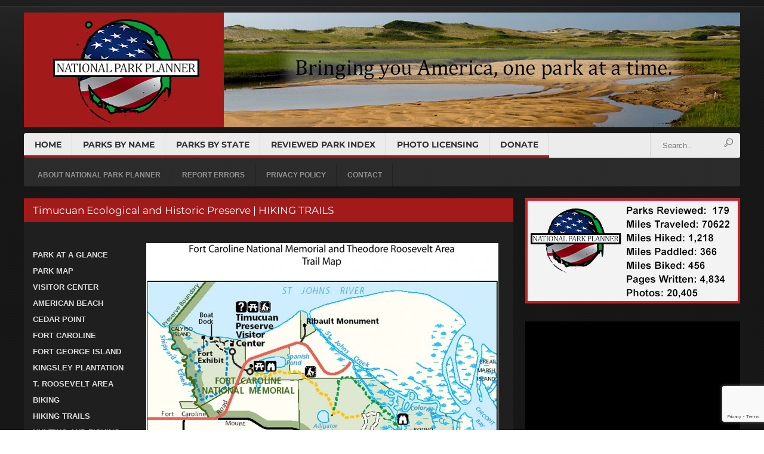

--- FILE ---
content_type: text/html; charset=utf-8
request_url: https://www.google.com/recaptcha/api2/anchor?ar=1&k=6LfrcLkUAAAAAJxp7sdOpw2UV1Z5VaFFE55ysaVf&co=aHR0cHM6Ly9ucHBsYW4uY29tOjQ0Mw..&hl=en&v=N67nZn4AqZkNcbeMu4prBgzg&size=invisible&anchor-ms=20000&execute-ms=30000&cb=pxkyn82mauky
body_size: 48677
content:
<!DOCTYPE HTML><html dir="ltr" lang="en"><head><meta http-equiv="Content-Type" content="text/html; charset=UTF-8">
<meta http-equiv="X-UA-Compatible" content="IE=edge">
<title>reCAPTCHA</title>
<style type="text/css">
/* cyrillic-ext */
@font-face {
  font-family: 'Roboto';
  font-style: normal;
  font-weight: 400;
  font-stretch: 100%;
  src: url(//fonts.gstatic.com/s/roboto/v48/KFO7CnqEu92Fr1ME7kSn66aGLdTylUAMa3GUBHMdazTgWw.woff2) format('woff2');
  unicode-range: U+0460-052F, U+1C80-1C8A, U+20B4, U+2DE0-2DFF, U+A640-A69F, U+FE2E-FE2F;
}
/* cyrillic */
@font-face {
  font-family: 'Roboto';
  font-style: normal;
  font-weight: 400;
  font-stretch: 100%;
  src: url(//fonts.gstatic.com/s/roboto/v48/KFO7CnqEu92Fr1ME7kSn66aGLdTylUAMa3iUBHMdazTgWw.woff2) format('woff2');
  unicode-range: U+0301, U+0400-045F, U+0490-0491, U+04B0-04B1, U+2116;
}
/* greek-ext */
@font-face {
  font-family: 'Roboto';
  font-style: normal;
  font-weight: 400;
  font-stretch: 100%;
  src: url(//fonts.gstatic.com/s/roboto/v48/KFO7CnqEu92Fr1ME7kSn66aGLdTylUAMa3CUBHMdazTgWw.woff2) format('woff2');
  unicode-range: U+1F00-1FFF;
}
/* greek */
@font-face {
  font-family: 'Roboto';
  font-style: normal;
  font-weight: 400;
  font-stretch: 100%;
  src: url(//fonts.gstatic.com/s/roboto/v48/KFO7CnqEu92Fr1ME7kSn66aGLdTylUAMa3-UBHMdazTgWw.woff2) format('woff2');
  unicode-range: U+0370-0377, U+037A-037F, U+0384-038A, U+038C, U+038E-03A1, U+03A3-03FF;
}
/* math */
@font-face {
  font-family: 'Roboto';
  font-style: normal;
  font-weight: 400;
  font-stretch: 100%;
  src: url(//fonts.gstatic.com/s/roboto/v48/KFO7CnqEu92Fr1ME7kSn66aGLdTylUAMawCUBHMdazTgWw.woff2) format('woff2');
  unicode-range: U+0302-0303, U+0305, U+0307-0308, U+0310, U+0312, U+0315, U+031A, U+0326-0327, U+032C, U+032F-0330, U+0332-0333, U+0338, U+033A, U+0346, U+034D, U+0391-03A1, U+03A3-03A9, U+03B1-03C9, U+03D1, U+03D5-03D6, U+03F0-03F1, U+03F4-03F5, U+2016-2017, U+2034-2038, U+203C, U+2040, U+2043, U+2047, U+2050, U+2057, U+205F, U+2070-2071, U+2074-208E, U+2090-209C, U+20D0-20DC, U+20E1, U+20E5-20EF, U+2100-2112, U+2114-2115, U+2117-2121, U+2123-214F, U+2190, U+2192, U+2194-21AE, U+21B0-21E5, U+21F1-21F2, U+21F4-2211, U+2213-2214, U+2216-22FF, U+2308-230B, U+2310, U+2319, U+231C-2321, U+2336-237A, U+237C, U+2395, U+239B-23B7, U+23D0, U+23DC-23E1, U+2474-2475, U+25AF, U+25B3, U+25B7, U+25BD, U+25C1, U+25CA, U+25CC, U+25FB, U+266D-266F, U+27C0-27FF, U+2900-2AFF, U+2B0E-2B11, U+2B30-2B4C, U+2BFE, U+3030, U+FF5B, U+FF5D, U+1D400-1D7FF, U+1EE00-1EEFF;
}
/* symbols */
@font-face {
  font-family: 'Roboto';
  font-style: normal;
  font-weight: 400;
  font-stretch: 100%;
  src: url(//fonts.gstatic.com/s/roboto/v48/KFO7CnqEu92Fr1ME7kSn66aGLdTylUAMaxKUBHMdazTgWw.woff2) format('woff2');
  unicode-range: U+0001-000C, U+000E-001F, U+007F-009F, U+20DD-20E0, U+20E2-20E4, U+2150-218F, U+2190, U+2192, U+2194-2199, U+21AF, U+21E6-21F0, U+21F3, U+2218-2219, U+2299, U+22C4-22C6, U+2300-243F, U+2440-244A, U+2460-24FF, U+25A0-27BF, U+2800-28FF, U+2921-2922, U+2981, U+29BF, U+29EB, U+2B00-2BFF, U+4DC0-4DFF, U+FFF9-FFFB, U+10140-1018E, U+10190-1019C, U+101A0, U+101D0-101FD, U+102E0-102FB, U+10E60-10E7E, U+1D2C0-1D2D3, U+1D2E0-1D37F, U+1F000-1F0FF, U+1F100-1F1AD, U+1F1E6-1F1FF, U+1F30D-1F30F, U+1F315, U+1F31C, U+1F31E, U+1F320-1F32C, U+1F336, U+1F378, U+1F37D, U+1F382, U+1F393-1F39F, U+1F3A7-1F3A8, U+1F3AC-1F3AF, U+1F3C2, U+1F3C4-1F3C6, U+1F3CA-1F3CE, U+1F3D4-1F3E0, U+1F3ED, U+1F3F1-1F3F3, U+1F3F5-1F3F7, U+1F408, U+1F415, U+1F41F, U+1F426, U+1F43F, U+1F441-1F442, U+1F444, U+1F446-1F449, U+1F44C-1F44E, U+1F453, U+1F46A, U+1F47D, U+1F4A3, U+1F4B0, U+1F4B3, U+1F4B9, U+1F4BB, U+1F4BF, U+1F4C8-1F4CB, U+1F4D6, U+1F4DA, U+1F4DF, U+1F4E3-1F4E6, U+1F4EA-1F4ED, U+1F4F7, U+1F4F9-1F4FB, U+1F4FD-1F4FE, U+1F503, U+1F507-1F50B, U+1F50D, U+1F512-1F513, U+1F53E-1F54A, U+1F54F-1F5FA, U+1F610, U+1F650-1F67F, U+1F687, U+1F68D, U+1F691, U+1F694, U+1F698, U+1F6AD, U+1F6B2, U+1F6B9-1F6BA, U+1F6BC, U+1F6C6-1F6CF, U+1F6D3-1F6D7, U+1F6E0-1F6EA, U+1F6F0-1F6F3, U+1F6F7-1F6FC, U+1F700-1F7FF, U+1F800-1F80B, U+1F810-1F847, U+1F850-1F859, U+1F860-1F887, U+1F890-1F8AD, U+1F8B0-1F8BB, U+1F8C0-1F8C1, U+1F900-1F90B, U+1F93B, U+1F946, U+1F984, U+1F996, U+1F9E9, U+1FA00-1FA6F, U+1FA70-1FA7C, U+1FA80-1FA89, U+1FA8F-1FAC6, U+1FACE-1FADC, U+1FADF-1FAE9, U+1FAF0-1FAF8, U+1FB00-1FBFF;
}
/* vietnamese */
@font-face {
  font-family: 'Roboto';
  font-style: normal;
  font-weight: 400;
  font-stretch: 100%;
  src: url(//fonts.gstatic.com/s/roboto/v48/KFO7CnqEu92Fr1ME7kSn66aGLdTylUAMa3OUBHMdazTgWw.woff2) format('woff2');
  unicode-range: U+0102-0103, U+0110-0111, U+0128-0129, U+0168-0169, U+01A0-01A1, U+01AF-01B0, U+0300-0301, U+0303-0304, U+0308-0309, U+0323, U+0329, U+1EA0-1EF9, U+20AB;
}
/* latin-ext */
@font-face {
  font-family: 'Roboto';
  font-style: normal;
  font-weight: 400;
  font-stretch: 100%;
  src: url(//fonts.gstatic.com/s/roboto/v48/KFO7CnqEu92Fr1ME7kSn66aGLdTylUAMa3KUBHMdazTgWw.woff2) format('woff2');
  unicode-range: U+0100-02BA, U+02BD-02C5, U+02C7-02CC, U+02CE-02D7, U+02DD-02FF, U+0304, U+0308, U+0329, U+1D00-1DBF, U+1E00-1E9F, U+1EF2-1EFF, U+2020, U+20A0-20AB, U+20AD-20C0, U+2113, U+2C60-2C7F, U+A720-A7FF;
}
/* latin */
@font-face {
  font-family: 'Roboto';
  font-style: normal;
  font-weight: 400;
  font-stretch: 100%;
  src: url(//fonts.gstatic.com/s/roboto/v48/KFO7CnqEu92Fr1ME7kSn66aGLdTylUAMa3yUBHMdazQ.woff2) format('woff2');
  unicode-range: U+0000-00FF, U+0131, U+0152-0153, U+02BB-02BC, U+02C6, U+02DA, U+02DC, U+0304, U+0308, U+0329, U+2000-206F, U+20AC, U+2122, U+2191, U+2193, U+2212, U+2215, U+FEFF, U+FFFD;
}
/* cyrillic-ext */
@font-face {
  font-family: 'Roboto';
  font-style: normal;
  font-weight: 500;
  font-stretch: 100%;
  src: url(//fonts.gstatic.com/s/roboto/v48/KFO7CnqEu92Fr1ME7kSn66aGLdTylUAMa3GUBHMdazTgWw.woff2) format('woff2');
  unicode-range: U+0460-052F, U+1C80-1C8A, U+20B4, U+2DE0-2DFF, U+A640-A69F, U+FE2E-FE2F;
}
/* cyrillic */
@font-face {
  font-family: 'Roboto';
  font-style: normal;
  font-weight: 500;
  font-stretch: 100%;
  src: url(//fonts.gstatic.com/s/roboto/v48/KFO7CnqEu92Fr1ME7kSn66aGLdTylUAMa3iUBHMdazTgWw.woff2) format('woff2');
  unicode-range: U+0301, U+0400-045F, U+0490-0491, U+04B0-04B1, U+2116;
}
/* greek-ext */
@font-face {
  font-family: 'Roboto';
  font-style: normal;
  font-weight: 500;
  font-stretch: 100%;
  src: url(//fonts.gstatic.com/s/roboto/v48/KFO7CnqEu92Fr1ME7kSn66aGLdTylUAMa3CUBHMdazTgWw.woff2) format('woff2');
  unicode-range: U+1F00-1FFF;
}
/* greek */
@font-face {
  font-family: 'Roboto';
  font-style: normal;
  font-weight: 500;
  font-stretch: 100%;
  src: url(//fonts.gstatic.com/s/roboto/v48/KFO7CnqEu92Fr1ME7kSn66aGLdTylUAMa3-UBHMdazTgWw.woff2) format('woff2');
  unicode-range: U+0370-0377, U+037A-037F, U+0384-038A, U+038C, U+038E-03A1, U+03A3-03FF;
}
/* math */
@font-face {
  font-family: 'Roboto';
  font-style: normal;
  font-weight: 500;
  font-stretch: 100%;
  src: url(//fonts.gstatic.com/s/roboto/v48/KFO7CnqEu92Fr1ME7kSn66aGLdTylUAMawCUBHMdazTgWw.woff2) format('woff2');
  unicode-range: U+0302-0303, U+0305, U+0307-0308, U+0310, U+0312, U+0315, U+031A, U+0326-0327, U+032C, U+032F-0330, U+0332-0333, U+0338, U+033A, U+0346, U+034D, U+0391-03A1, U+03A3-03A9, U+03B1-03C9, U+03D1, U+03D5-03D6, U+03F0-03F1, U+03F4-03F5, U+2016-2017, U+2034-2038, U+203C, U+2040, U+2043, U+2047, U+2050, U+2057, U+205F, U+2070-2071, U+2074-208E, U+2090-209C, U+20D0-20DC, U+20E1, U+20E5-20EF, U+2100-2112, U+2114-2115, U+2117-2121, U+2123-214F, U+2190, U+2192, U+2194-21AE, U+21B0-21E5, U+21F1-21F2, U+21F4-2211, U+2213-2214, U+2216-22FF, U+2308-230B, U+2310, U+2319, U+231C-2321, U+2336-237A, U+237C, U+2395, U+239B-23B7, U+23D0, U+23DC-23E1, U+2474-2475, U+25AF, U+25B3, U+25B7, U+25BD, U+25C1, U+25CA, U+25CC, U+25FB, U+266D-266F, U+27C0-27FF, U+2900-2AFF, U+2B0E-2B11, U+2B30-2B4C, U+2BFE, U+3030, U+FF5B, U+FF5D, U+1D400-1D7FF, U+1EE00-1EEFF;
}
/* symbols */
@font-face {
  font-family: 'Roboto';
  font-style: normal;
  font-weight: 500;
  font-stretch: 100%;
  src: url(//fonts.gstatic.com/s/roboto/v48/KFO7CnqEu92Fr1ME7kSn66aGLdTylUAMaxKUBHMdazTgWw.woff2) format('woff2');
  unicode-range: U+0001-000C, U+000E-001F, U+007F-009F, U+20DD-20E0, U+20E2-20E4, U+2150-218F, U+2190, U+2192, U+2194-2199, U+21AF, U+21E6-21F0, U+21F3, U+2218-2219, U+2299, U+22C4-22C6, U+2300-243F, U+2440-244A, U+2460-24FF, U+25A0-27BF, U+2800-28FF, U+2921-2922, U+2981, U+29BF, U+29EB, U+2B00-2BFF, U+4DC0-4DFF, U+FFF9-FFFB, U+10140-1018E, U+10190-1019C, U+101A0, U+101D0-101FD, U+102E0-102FB, U+10E60-10E7E, U+1D2C0-1D2D3, U+1D2E0-1D37F, U+1F000-1F0FF, U+1F100-1F1AD, U+1F1E6-1F1FF, U+1F30D-1F30F, U+1F315, U+1F31C, U+1F31E, U+1F320-1F32C, U+1F336, U+1F378, U+1F37D, U+1F382, U+1F393-1F39F, U+1F3A7-1F3A8, U+1F3AC-1F3AF, U+1F3C2, U+1F3C4-1F3C6, U+1F3CA-1F3CE, U+1F3D4-1F3E0, U+1F3ED, U+1F3F1-1F3F3, U+1F3F5-1F3F7, U+1F408, U+1F415, U+1F41F, U+1F426, U+1F43F, U+1F441-1F442, U+1F444, U+1F446-1F449, U+1F44C-1F44E, U+1F453, U+1F46A, U+1F47D, U+1F4A3, U+1F4B0, U+1F4B3, U+1F4B9, U+1F4BB, U+1F4BF, U+1F4C8-1F4CB, U+1F4D6, U+1F4DA, U+1F4DF, U+1F4E3-1F4E6, U+1F4EA-1F4ED, U+1F4F7, U+1F4F9-1F4FB, U+1F4FD-1F4FE, U+1F503, U+1F507-1F50B, U+1F50D, U+1F512-1F513, U+1F53E-1F54A, U+1F54F-1F5FA, U+1F610, U+1F650-1F67F, U+1F687, U+1F68D, U+1F691, U+1F694, U+1F698, U+1F6AD, U+1F6B2, U+1F6B9-1F6BA, U+1F6BC, U+1F6C6-1F6CF, U+1F6D3-1F6D7, U+1F6E0-1F6EA, U+1F6F0-1F6F3, U+1F6F7-1F6FC, U+1F700-1F7FF, U+1F800-1F80B, U+1F810-1F847, U+1F850-1F859, U+1F860-1F887, U+1F890-1F8AD, U+1F8B0-1F8BB, U+1F8C0-1F8C1, U+1F900-1F90B, U+1F93B, U+1F946, U+1F984, U+1F996, U+1F9E9, U+1FA00-1FA6F, U+1FA70-1FA7C, U+1FA80-1FA89, U+1FA8F-1FAC6, U+1FACE-1FADC, U+1FADF-1FAE9, U+1FAF0-1FAF8, U+1FB00-1FBFF;
}
/* vietnamese */
@font-face {
  font-family: 'Roboto';
  font-style: normal;
  font-weight: 500;
  font-stretch: 100%;
  src: url(//fonts.gstatic.com/s/roboto/v48/KFO7CnqEu92Fr1ME7kSn66aGLdTylUAMa3OUBHMdazTgWw.woff2) format('woff2');
  unicode-range: U+0102-0103, U+0110-0111, U+0128-0129, U+0168-0169, U+01A0-01A1, U+01AF-01B0, U+0300-0301, U+0303-0304, U+0308-0309, U+0323, U+0329, U+1EA0-1EF9, U+20AB;
}
/* latin-ext */
@font-face {
  font-family: 'Roboto';
  font-style: normal;
  font-weight: 500;
  font-stretch: 100%;
  src: url(//fonts.gstatic.com/s/roboto/v48/KFO7CnqEu92Fr1ME7kSn66aGLdTylUAMa3KUBHMdazTgWw.woff2) format('woff2');
  unicode-range: U+0100-02BA, U+02BD-02C5, U+02C7-02CC, U+02CE-02D7, U+02DD-02FF, U+0304, U+0308, U+0329, U+1D00-1DBF, U+1E00-1E9F, U+1EF2-1EFF, U+2020, U+20A0-20AB, U+20AD-20C0, U+2113, U+2C60-2C7F, U+A720-A7FF;
}
/* latin */
@font-face {
  font-family: 'Roboto';
  font-style: normal;
  font-weight: 500;
  font-stretch: 100%;
  src: url(//fonts.gstatic.com/s/roboto/v48/KFO7CnqEu92Fr1ME7kSn66aGLdTylUAMa3yUBHMdazQ.woff2) format('woff2');
  unicode-range: U+0000-00FF, U+0131, U+0152-0153, U+02BB-02BC, U+02C6, U+02DA, U+02DC, U+0304, U+0308, U+0329, U+2000-206F, U+20AC, U+2122, U+2191, U+2193, U+2212, U+2215, U+FEFF, U+FFFD;
}
/* cyrillic-ext */
@font-face {
  font-family: 'Roboto';
  font-style: normal;
  font-weight: 900;
  font-stretch: 100%;
  src: url(//fonts.gstatic.com/s/roboto/v48/KFO7CnqEu92Fr1ME7kSn66aGLdTylUAMa3GUBHMdazTgWw.woff2) format('woff2');
  unicode-range: U+0460-052F, U+1C80-1C8A, U+20B4, U+2DE0-2DFF, U+A640-A69F, U+FE2E-FE2F;
}
/* cyrillic */
@font-face {
  font-family: 'Roboto';
  font-style: normal;
  font-weight: 900;
  font-stretch: 100%;
  src: url(//fonts.gstatic.com/s/roboto/v48/KFO7CnqEu92Fr1ME7kSn66aGLdTylUAMa3iUBHMdazTgWw.woff2) format('woff2');
  unicode-range: U+0301, U+0400-045F, U+0490-0491, U+04B0-04B1, U+2116;
}
/* greek-ext */
@font-face {
  font-family: 'Roboto';
  font-style: normal;
  font-weight: 900;
  font-stretch: 100%;
  src: url(//fonts.gstatic.com/s/roboto/v48/KFO7CnqEu92Fr1ME7kSn66aGLdTylUAMa3CUBHMdazTgWw.woff2) format('woff2');
  unicode-range: U+1F00-1FFF;
}
/* greek */
@font-face {
  font-family: 'Roboto';
  font-style: normal;
  font-weight: 900;
  font-stretch: 100%;
  src: url(//fonts.gstatic.com/s/roboto/v48/KFO7CnqEu92Fr1ME7kSn66aGLdTylUAMa3-UBHMdazTgWw.woff2) format('woff2');
  unicode-range: U+0370-0377, U+037A-037F, U+0384-038A, U+038C, U+038E-03A1, U+03A3-03FF;
}
/* math */
@font-face {
  font-family: 'Roboto';
  font-style: normal;
  font-weight: 900;
  font-stretch: 100%;
  src: url(//fonts.gstatic.com/s/roboto/v48/KFO7CnqEu92Fr1ME7kSn66aGLdTylUAMawCUBHMdazTgWw.woff2) format('woff2');
  unicode-range: U+0302-0303, U+0305, U+0307-0308, U+0310, U+0312, U+0315, U+031A, U+0326-0327, U+032C, U+032F-0330, U+0332-0333, U+0338, U+033A, U+0346, U+034D, U+0391-03A1, U+03A3-03A9, U+03B1-03C9, U+03D1, U+03D5-03D6, U+03F0-03F1, U+03F4-03F5, U+2016-2017, U+2034-2038, U+203C, U+2040, U+2043, U+2047, U+2050, U+2057, U+205F, U+2070-2071, U+2074-208E, U+2090-209C, U+20D0-20DC, U+20E1, U+20E5-20EF, U+2100-2112, U+2114-2115, U+2117-2121, U+2123-214F, U+2190, U+2192, U+2194-21AE, U+21B0-21E5, U+21F1-21F2, U+21F4-2211, U+2213-2214, U+2216-22FF, U+2308-230B, U+2310, U+2319, U+231C-2321, U+2336-237A, U+237C, U+2395, U+239B-23B7, U+23D0, U+23DC-23E1, U+2474-2475, U+25AF, U+25B3, U+25B7, U+25BD, U+25C1, U+25CA, U+25CC, U+25FB, U+266D-266F, U+27C0-27FF, U+2900-2AFF, U+2B0E-2B11, U+2B30-2B4C, U+2BFE, U+3030, U+FF5B, U+FF5D, U+1D400-1D7FF, U+1EE00-1EEFF;
}
/* symbols */
@font-face {
  font-family: 'Roboto';
  font-style: normal;
  font-weight: 900;
  font-stretch: 100%;
  src: url(//fonts.gstatic.com/s/roboto/v48/KFO7CnqEu92Fr1ME7kSn66aGLdTylUAMaxKUBHMdazTgWw.woff2) format('woff2');
  unicode-range: U+0001-000C, U+000E-001F, U+007F-009F, U+20DD-20E0, U+20E2-20E4, U+2150-218F, U+2190, U+2192, U+2194-2199, U+21AF, U+21E6-21F0, U+21F3, U+2218-2219, U+2299, U+22C4-22C6, U+2300-243F, U+2440-244A, U+2460-24FF, U+25A0-27BF, U+2800-28FF, U+2921-2922, U+2981, U+29BF, U+29EB, U+2B00-2BFF, U+4DC0-4DFF, U+FFF9-FFFB, U+10140-1018E, U+10190-1019C, U+101A0, U+101D0-101FD, U+102E0-102FB, U+10E60-10E7E, U+1D2C0-1D2D3, U+1D2E0-1D37F, U+1F000-1F0FF, U+1F100-1F1AD, U+1F1E6-1F1FF, U+1F30D-1F30F, U+1F315, U+1F31C, U+1F31E, U+1F320-1F32C, U+1F336, U+1F378, U+1F37D, U+1F382, U+1F393-1F39F, U+1F3A7-1F3A8, U+1F3AC-1F3AF, U+1F3C2, U+1F3C4-1F3C6, U+1F3CA-1F3CE, U+1F3D4-1F3E0, U+1F3ED, U+1F3F1-1F3F3, U+1F3F5-1F3F7, U+1F408, U+1F415, U+1F41F, U+1F426, U+1F43F, U+1F441-1F442, U+1F444, U+1F446-1F449, U+1F44C-1F44E, U+1F453, U+1F46A, U+1F47D, U+1F4A3, U+1F4B0, U+1F4B3, U+1F4B9, U+1F4BB, U+1F4BF, U+1F4C8-1F4CB, U+1F4D6, U+1F4DA, U+1F4DF, U+1F4E3-1F4E6, U+1F4EA-1F4ED, U+1F4F7, U+1F4F9-1F4FB, U+1F4FD-1F4FE, U+1F503, U+1F507-1F50B, U+1F50D, U+1F512-1F513, U+1F53E-1F54A, U+1F54F-1F5FA, U+1F610, U+1F650-1F67F, U+1F687, U+1F68D, U+1F691, U+1F694, U+1F698, U+1F6AD, U+1F6B2, U+1F6B9-1F6BA, U+1F6BC, U+1F6C6-1F6CF, U+1F6D3-1F6D7, U+1F6E0-1F6EA, U+1F6F0-1F6F3, U+1F6F7-1F6FC, U+1F700-1F7FF, U+1F800-1F80B, U+1F810-1F847, U+1F850-1F859, U+1F860-1F887, U+1F890-1F8AD, U+1F8B0-1F8BB, U+1F8C0-1F8C1, U+1F900-1F90B, U+1F93B, U+1F946, U+1F984, U+1F996, U+1F9E9, U+1FA00-1FA6F, U+1FA70-1FA7C, U+1FA80-1FA89, U+1FA8F-1FAC6, U+1FACE-1FADC, U+1FADF-1FAE9, U+1FAF0-1FAF8, U+1FB00-1FBFF;
}
/* vietnamese */
@font-face {
  font-family: 'Roboto';
  font-style: normal;
  font-weight: 900;
  font-stretch: 100%;
  src: url(//fonts.gstatic.com/s/roboto/v48/KFO7CnqEu92Fr1ME7kSn66aGLdTylUAMa3OUBHMdazTgWw.woff2) format('woff2');
  unicode-range: U+0102-0103, U+0110-0111, U+0128-0129, U+0168-0169, U+01A0-01A1, U+01AF-01B0, U+0300-0301, U+0303-0304, U+0308-0309, U+0323, U+0329, U+1EA0-1EF9, U+20AB;
}
/* latin-ext */
@font-face {
  font-family: 'Roboto';
  font-style: normal;
  font-weight: 900;
  font-stretch: 100%;
  src: url(//fonts.gstatic.com/s/roboto/v48/KFO7CnqEu92Fr1ME7kSn66aGLdTylUAMa3KUBHMdazTgWw.woff2) format('woff2');
  unicode-range: U+0100-02BA, U+02BD-02C5, U+02C7-02CC, U+02CE-02D7, U+02DD-02FF, U+0304, U+0308, U+0329, U+1D00-1DBF, U+1E00-1E9F, U+1EF2-1EFF, U+2020, U+20A0-20AB, U+20AD-20C0, U+2113, U+2C60-2C7F, U+A720-A7FF;
}
/* latin */
@font-face {
  font-family: 'Roboto';
  font-style: normal;
  font-weight: 900;
  font-stretch: 100%;
  src: url(//fonts.gstatic.com/s/roboto/v48/KFO7CnqEu92Fr1ME7kSn66aGLdTylUAMa3yUBHMdazQ.woff2) format('woff2');
  unicode-range: U+0000-00FF, U+0131, U+0152-0153, U+02BB-02BC, U+02C6, U+02DA, U+02DC, U+0304, U+0308, U+0329, U+2000-206F, U+20AC, U+2122, U+2191, U+2193, U+2212, U+2215, U+FEFF, U+FFFD;
}

</style>
<link rel="stylesheet" type="text/css" href="https://www.gstatic.com/recaptcha/releases/N67nZn4AqZkNcbeMu4prBgzg/styles__ltr.css">
<script nonce="syi0cMpAodBBgJmTIcZAqQ" type="text/javascript">window['__recaptcha_api'] = 'https://www.google.com/recaptcha/api2/';</script>
<script type="text/javascript" src="https://www.gstatic.com/recaptcha/releases/N67nZn4AqZkNcbeMu4prBgzg/recaptcha__en.js" nonce="syi0cMpAodBBgJmTIcZAqQ">
      
    </script></head>
<body><div id="rc-anchor-alert" class="rc-anchor-alert"></div>
<input type="hidden" id="recaptcha-token" value="[base64]">
<script type="text/javascript" nonce="syi0cMpAodBBgJmTIcZAqQ">
      recaptcha.anchor.Main.init("[\x22ainput\x22,[\x22bgdata\x22,\x22\x22,\[base64]/[base64]/[base64]/bmV3IHJbeF0oY1swXSk6RT09Mj9uZXcgclt4XShjWzBdLGNbMV0pOkU9PTM/bmV3IHJbeF0oY1swXSxjWzFdLGNbMl0pOkU9PTQ/[base64]/[base64]/[base64]/[base64]/[base64]/[base64]/[base64]/[base64]\x22,\[base64]\\u003d\x22,\[base64]/Dvh/Dp3PCm1QgWcOuw4M+woNHwrJEcEfCusOkfGchMMKlTG4SwrATGn/CtcKywr8iQ8OTwpAxwr/DmcK4w7wdw6PCpzTCscOrwrMXw5zDisKcwrVSwqEvYMKQIcKXMARLwrPDtMOjw6TDo3PDjAAhwq/DvHk0FsOwHk4Ew4EfwpFdOQzDqlZKw7JSwoLCoMKNwpbCvl12M8K/w5vCvMKMKcOwLcO5w40GwqbCrMOud8OVbcOcesKGfgTCtQlEw7PDhsKyw7bDowDCncOww5FVEnzDnVlvw69AXEfCiQHDncOmVHtiS8KHE8K+wo/[base64]/[base64]/DrUk7QsKfcDrCtcOtwqPChsO2FMK0w4lQRMKLXsKhbXMaOS7DrAZ9w6MywpLDscOLEcORYsOpQXJ5aAbCtRs5wrbCqVXDtzlNX3krw55KYsKjw4FkdxjChcORZcKgQ8OOGMKTSkhGfA3Dm2DDucOIXsKLJMOfw4PChj3CrMKhQSw7IG/CvcKIVTAgAHcQHcKaw6/DghHDohDDrzw0wqUGwr3DrC3ChAdzI8OVw4zCtEDDsMK2GBvCpglywpzDkcObwqRJwoJofcOnwqPCicOaDFp5Mx7CkSU4wrw8wqNxA8KNw73DgsO+w4YswqkEZCA2Z2DDl8KwCybDrcObWsK0Cj/Cq8KAw4vDkMOaccKUwrEyeT4jwp3DkMKTdHvCmcOWw6LCl8OawpIcGsKNZV83A0prJ8OOWMK8RcOyfBzChR/[base64]/CncKfwqLDg0/[base64]/CmGhJw6tuCMOjam7Do8OPGsOAKyDDqCkSw5fCkUrCusORw4/CiGZrGSDCrsKsw61NfMKlwphpwr/DngTDmiw1w4wzw6sCwoXDhhBQw4MiF8KiXy9KcCXDssOYSCjCjMOEwpNBwqFYw7XChsOew7YZYsO9w5kuQS7Dp8KKw6AbwpMDWsOqwqlzBsKNwrnCsk/DomLCj8OBwqVjVVwCw51QRsKUZ1sDwrctPMKGwqDCmU9HHsKRQ8KZWMKrOMOlGBbDvGLDi8KzSsKrJFFIw7VZGA/DiMKGwpoqWsKwIsKBw7nDmjvCiTrDmCdmJ8K0NMKqwoPDhEPCtQ9DTgvDvzcAw6dgw5dvw4TCv0bDosOvF3rDiMObwqduDsKVwoPDnlDCjMK7wpcowpd8d8KuA8OcF8KAScKcNsOEWn7Cn1nChcOWw4HDqQzCuhEHw6oxA0LDncKnw5jDr8OeR2/DuDPDqcKEw4bDr11HWsKowpN5w5LDuQ3DqcKWwplJw6xsdV/CviAMd2DDpsO/EMKnP8KUwojCtRUCScO4wo0fw6XCuXsJV8OTwosWwqLDtsKXw7NYwqcYAAxXw7QcPBXCt8O/wo4Sw6LDiR4nwr8aTiAURVfCo3NCwrTDoMKbXsKHI8K4CATCvMKjw67DrcKlw5ZRwoZcJx/[base64]/I8O9wrfCrcOFwrbCkVpWZX4xNgnDn8K+ehnCriZgWcOeBMOHwq0Yw57DlcOrLlV4f8KsVsOmZsOXw604wrLDsMOmGcK7CcOOw41KfCNpwp8MwqR1PxsIG13ChsKobArDtsKAwpLCqTTDosO4woPDtBlKCBAOwpbDlsONNDoBw79lbyouX0XDiTYdw5DDsMKwBh8/[base64]/wr1mVMOSA2TCn1/Dhwpxwp1LU8OYQyhKw5gFwofDksOewppUU0cEwoAuByPCjsKVHTNkQ0dYE05FWm0qwpFUw5XCpxAAw6Y0w60iwow7w74Qw6M7wpc6w4HCsA3CmBlDw7fDikUUUx8AeV8+wpg9a0gJXV/CgsOLw7rDsGjCk0fCij/DlFwQNSJpY8OTwrHDlhJ6Y8Ocw7NTwprDmsO+w5cdwqVGG8KPYsKWAnTCtsOcw5YrdcK0w785woXCohXCs8OsfjzDrAsrYw/Cu8OjYsKow7cww5jDjMObw7bCmcKqBMKZwp5Uw5LCnzbCrsOqworDl8KbwpxywqNZfy1PwrV2M8OoDsKgwoQ9w4zCt8OTw6I1IzrCgcOUw5DCoQHDosKEPMOUw63DhcOrw4TDhsO2w6/DgDUCO2wUOsObYAPDjyjDlHsJT18/[base64]/[base64]/wrQ9wqTCo8KxI2E/w47DnghDwojCphBeIS7CsU/Dr8Kze3tPwrfDt8O8w7x1wp7Dk17CrlLCjUbDpnI3KyXCmcKKw5YNDMK6FQpmw7AVw7NswrnDmBYGPsKTw4XDqsKcwovDisKZIsKeG8ODC8O6XMKsNsOdw5fDmsKwYcOFamFawoTCrsK0GMKxX8KlRzHDpRrCnsOjwojDpcO3JCB9wrLDqMKbwo16w5bDg8OKwo/[base64]/CnS4ERMOxw7HDnXUcTW17w73CmsO2EMOHw4zCpBRDE8K3RHLDkQvCsX4cwrQsTsObTcKow4LCvyDDoFgZEcOSwqVmdMOnw7nDtMKJwrk2AEs2wqbDssOmYT52ZxnCpRQAccOoW8KZO39sw6XDoSHCvcK9N8OBQcKiHMOLZ8OPIcOhwoV/wqpJGCfDnwMcFmfDtSrDojwIwo43PDVjQR5eNgjCuMK2TsORGMKxw7bDpWXCiwXDqcOIwqHDonRsw6zCncO5w4Yif8KYdMOPwq/CvRTCjCrDhRkkT8KHSnXDiz5/RMKyw5o6w5pIYcKSTgojw5jCs2VzJSBZw5zDsMK1Dh3CrMObwqrDu8OMw5cdL1RNwpHCrMO4w7FnJcKRw4LDkMKcAcKJw5nCk8KUwq/CumsgEMK9w4VHw5JVZMKuwqLCmMKGKhXCmMOUWSDCgMKjCiPChMKhwqDCgVnDuhfCgMKUwoQAw4/CpMOoDTzDu2nCqCfCk8KqwqXDuTfDhFUkw5gAI8O4YsOcw6fDmjXDvj3DkjbDixcrI1wRwpVFwp/[base64]/[base64]/DiMK1WMO8ScKmw4nCmsKHfE0swrHDpMKUIcKJNMKvwo3CpMKZw6Z/QigOTsOoBkh0OgcPw6XClcOocEtaFSBvLMO+wrAKw5g/w4Fvwq58w7TCiQRpLsOxw5peasKgw4nCm1A9w5vClHDDrsKmNBnCtsOvW2oBw65+w6NUwpUZasKJfcKkLgTCr8O3IcKfeDVfesK0wq07w6R6NcOuQV42wpfCs1AvCsKRDAzDjRXDi8Krw4zCuEFtYsKdH8KBACfDgsOCdwTCvcOfAWLCkcOOdG/DmcOfeR3CqFTChQzDuUjDtjPDoy5xwp/Cs8Ove8KOw7szw5RCwpnCo8KtSXpIJy5XwofDusKDw5YGwoDCiUnCtiQGPG7Cr8Kbfj7Dt8KYBl/DrcKKXQ3DhmXDn8OgMA7Cpi3DgcK7wrZQc8OnBkx8w49NworCsMK6w41rHhk1w7vCvsKfLcONwo/CicO2w6BKwo8VMzlZCSnDu8KPfUjDnsOTwqPCpnvCnTjDu8OweMKuwpJDwrPCiSt+GQ5Vwq/DtiLCm8KZw7HDljcHwq8kwqJdM8O8w5XDgcOMEsOgwqNuw4ohw60pFhQnGFTDjQ3DtWzCtMOeWsKVWhsww440PsOPWVQHw7jDp8OHTnzCk8OUPG9PFcOACsO0aVfDkj5Lw41BMy/[base64]/DtA1fBsOuw6rDncKZw6EOwo83wr5pw6LDr8OWcMK/CsORw4FLwottOsOsL2whwovCrjUGwqPCiTpEw6zDgm7CkQoUwq/DqsKiwotLJHDDmMOQwotcP8O/RMO7w5YxM8KZOmJ9K3jDicKSAMKCZcObaC9/aMK8NsKWHFp/[base64]/AH0HMcK1Ol7DlMOQSiXDisOpw5zDlsKyw67ClcO3ccKsw4DDhsOsQ8KPfsK3w5AXCGrDvGVLdcO7w6jDqsKRBMO0ecOmwr42CmLCiy7DsAtxMQteVCpKP1wDw7Iyw5UxwozCjcKUBMKZw6/Dn1A2E297TsKXdwLDosOxwrfDicKkXyDCusO+cFDDssKqOHzDhjpIwqTCpXA/wrHCqDNAJyTDpMOHb0wrQgNawpPDhm5NKiwYwrltEsOAwrcpVMKuwqMyw4olUsOrwrrDvmQ9wrPDrnTCpsOub3vDisKqfcOua8Krwp/Dv8KoE3xOw7LDqBN5OcKHwqkFSDHDjBwjw6pPG0BLw7nDh0Fswq7ChcOqUsK3wr7CrgHDj145w77DoCwvcxV7PVLDknhXFcOVOiPDucOhwpVwQzZiwp8swow1IF3ChMK3ckgXDGcHw5HChMOXESrCpCPDsWteZMO4VcKvwrsBwrjChsOzw5/Cn8O9w6M7BsKSwp1PNMKNw4PCgm7Cq8OgwrXCun5swrDDnmvDszXDnsOUWRbCsW4EwrDDmy4sw7rDrsKkw7nDuSvCgMO8w79Fw4rDpw3DvsKzJVx+wobCigrCvsKYUcKqOsOYDS7DqEkrK8KEVsKxCAvCnMOlw453W2/DsFh1WMKYw7LCm8KWEcO8ZcOfMMK3w7PDvGTDlinDlsOyWMKkwqh4wrnDkzJ2dArDixHCoRR7R1VuwoLDiwHCpMK7FGTDg8Kpe8OGWcKibTjDl8KswoDCqsKxM2zDl3rDmGoEwp3CsMKrw5/Cl8K/[base64]/w5HDr8K0wqbConjDkQnCsVrChsOWQMKKSMOOV8O0w5PDs8OMMz/[base64]/CoT/DjWrChMKLwpHChhERwpRGF8KHB8KkFsK6GMOsdQ7Dq8O8wqABKjfDjQl9w7DCiXRcw7dBOEBNw7Umw6Zmw63CkMKuScKGdhAiw5o7HMKkwqPClMOHVnrCkk1Uw6Qgw6PCpMKcB27Do8K/[base64]/ClsKowrkVwojDocKgScOXw4F/w6hcUAYKDQMcwrHCpMKADi3DpcKcE8KMBMKdI1/CmsO0wpDDi3Iraw/[base64]/CgcKSEsKJwqdfDzUlPsOOw45WL8Oqw4nCm3DDk8KMYiLDl1TDisKcFMKww57DqsKswo88w7Mdw4sAw4wJw5/Dp1BXw5fDosOmdXlzw4EzwqVEwpw2w6slLsK5wqTCnRtBFMKhKsOOw5PDo8KOPEnCiQvCgMOiMsKfelTCkMK5wojDksOwS2PDqWM4wqUtw6/CuFhewrA+Rh3Dt8OeH8OYwq7CjSYLwoApJX7CqjPCp0knMcOjFTLDuRXDqUvDvMKPfcKocW3Di8OoKiUuUsKmcWbChsKtZMOHa8OPwoVGdgPDqMKfIsO9EcKlwoTDj8KRwpTDlmPCgFA9DMO1RU3DnsK5wrEswrbCqsKUwoXCnlYJw50Qwr/[base64]/CicK4FMKzw5psw6kxZMOIw6PDnw3CuBDDq8KLYsOQGynDqCc5ecOKIg0cwpjCu8O+UBTDuMKQw4dYZwDDrsKvw5TCmsO5w6J0OE/CtyfCvsKtGh1pEcO7P8K0w5PCpcKqLggGw4c7wpHCncOFb8Opb8O8wrx5TR7Dsn1JbsOLw5J2w5LDsMOxVcKBwqjDtX5CX2bDhMKMw7bCsWPDkMO/fMOjIsOXW2rCtsOvwoLCjsO8wp3DqsKsFzfDri1Iw4EuO8KZFsK5Qg3CuXc/ayBXwqvCm3VdThZkI8K3H8Oaw7sKwrZgPcOwGGrCjGHDosKWEhDDjBI6EsKVwpDDsG/[base64]/Diw8Ow7tMBMOAXinCsXLChcOVw7lkw67CoMKGwqXCosKgXFfDjsKcwpgpKcOawpbDo20LwqwaKRIMwr5Cw7vDoMOdc2saw7lrw6vDh8KfQMKbw5F9w499WcKmwrgtwrXDokJFNhM2wq4xw77CpcKywo/CrjB+wqNPwpnDrU/[base64]/[base64]/DqgnCg2/Dm8OhwrzCnVBnwrcTd8Oxw7jDlcKOwqHDolkjw4tWw7LDvsK8HDM1wqzCrcKpwpjCvx/DkcOQLRMjwrplU1Idw5vDkUk5w7NZw4sCbMK7cWkUwrdRCMOnw7UMNcKtwpDDpMOcwpUaw4TDksOLb8Kyw6/DkcKQFsO3SsKtw7oXwrjDhzFNBlfCiyI0GBnDjMKuwpLDh8Ogw5zCs8OAwqLCj2d4w7fDqcKiw5fDlWZqA8OZKTYpURnDui/DjGHCk8K0SsOVXB1UKMOiw4JNdcK0L8O3wpINHMORwr7DlMKmwrseXy1/bHB9wpPDlFcsJcKqREzDl8OqT3vDiQ/CvsKzw6Mpw6TCksOjwq8vKsKPw6ckw43CiyDCgMOzwrI5X8ObSx7DjsOlSiN7w7p7Q0bClcKNwrLDrcKPwrMkL8O7YQNywroWwpZpwoXDh0g2bsO1w6zDm8K8w63Cn8KbwqfDky0qwrzCk8Ozw7xXIcKbwrEiw6HDqHDDhMKlwojCsCQpw4tYw7rCj1XCpsO/wr9GWcKhwqbDksODXTnCpSdRwozClmdwdcOgwrBFGkPCkcOCazvCvMKlCsKbPcKVB8KgC1zCmcOJwrrCgcKqw7DCrRR5w41Hwo5Jw4A3EsKdwrUSeVfClsOnej7Ctx0nBAU+TijDv8KJw5zCo8KkwrbCrU/[base64]/wrhIDGUFMsKSwp7CqgzCog99wq9Uw5DCgMK+w4dlWWfCmm0iwpc+wqTCrcO8YUETwqzCmWMpFQEEw5LDocKCa8Osw4PDo8Orw6/DkcKIwowWwrZ5Gzp/[base64]/Cn1dJCm5gw4FYBsKHw517wrNCwpnDnMKZdcObJDXCmlzDpmbCrMO7RWITw5zCjMOgTALDlFwCwqjClMKFw73Djnktwrx+Kn3CvMOBwr9VwqE2wqZjwrDCnxvDpsOJZAjDn3gCNCvDksO7w5vCrcK0TwRUw7TDrcObwr1Nw5I7w7gECR/DpRbDvcOKwoLClcKuw5h3wqvChHvCmCZ9w5fCosOWWX1qw7EOw4jCrD0uTMO+DsO+X8OnE8OewrfDsyPDosO1w4PCrl5WCsO8LMOVNTDDpAdLTcKoesKFw6fDplIOfy/DrcOqw7TDtMK+wqpNFCDDn1bCmVMPYlBtwrgLRMOdwrHCrMKxwp7Cj8KRw4LDq8KhaMKLw6w1ccKoGEZFUhjDv8KWw5wmwplfwo0kYcOxwoTDqCtAwqwKWWpbwphNwqNCLsKlbsKEw6HCpsOZw61/w7HCrMOUw6XDm8O3TR/DvC7DpD4ecBBeHUTDv8OhIcKdWsKqN8OmPMO/dsOaE8Ofw6jCjSkDQMKwbEM6wqXCqhXDlsKqwoLDoyHDtDYUw7NiwofConpZwofCosOjw6rDnmXDgGXDvwTCs2chw5zDh2IqM8KpeTPDt8OqGcOaw7LCiDE2ZsKIO0zCh1rCoRs8w5czw7nCgT/ChWPDi2jDnUdVRMK3McK/[base64]/DoFLDksKfwpfDrcKUWlTCucKAwrE/w67CocKgwrAXV8K3RsKywo7CmsO1wrJJw4UFHsKZwojCrMOlU8Kww58zOMK+wrRvaQjCsjnDk8OxM8OvQsOTw6/[base64]/DngrCkcOBwr8Nwr4vwrpvM1DCgBEDI8OWwpcgdlPDtMKawqBlw78EKsKoeMKBZxZTwophw7tDw44Sw4hAw60XwrPCtMKiMMOoeMOyw5V5ScK/ZcOmwodZwq7CtcOow7TDl2PDmsKDayk1UMK8w4zDnsO9FcOZwq7Cuwwvw4Ykw7JSw5bDo3PCmcKUbMO4RsK1TsONA8KaCsO4w7zCn1bDtMKIwp/[base64]/[base64]/cH8bw67DmDHCvcOFwo0fwoggF3vCvcOzXsOwTWoHOcOWw6bCk2LDng/CssKDaMOrw7RYw5PCrAAQw6IewojDuMO1PyE4woB+HcKUVsOYMjVCw4nCssOzenIowrPCoFIGwo1aGsKUwpshwo9gw7wUOsKCwqYOw749WAo2dsOxw48pwpDCmCo9aCzCljBEwo/CvMOtw4oKw57CoGdUDMOOQMOACGMCwqF1wo/DkMOtIMK2wo0Rw5kNasKzw4APQBV+YsKpLsKNw7bDpMOoLMOfZ07DkGhRGCJIcDRxwpPCjcOmEsOcGcOnwoXDrybCgyzCoCpgwo5jw4LDv2MlFRJ4TMOYBQdsw7bCo1zCrcKHwr1Owp/Cq8Klw4/CgcK4w6smwovChFVPwoPCocKOw6DDusOWw4nDsh4jwplvw5bDqMKQwo7Ck2/CgcOZw5NmHic5CFnCtUFvYE7CqkbDnFdcX8Kzw7DDpU7CrgJ3PsK7woMRDsOHQVnCqsKGw7gvFcOPeRXDtMOFw7rDicOOwrfDjATCqE5FaAcXwqXDrcK/LsOMZWAGcMOBwrFVwoHCgMORw77Ct8KDw5jDrcOKUkHCpAMhwoZLw5nDgsKdYQfCuThPwq4awprDksOBw7HCtVMjwpLCrhU/wqhRCEDDlsO3w53Ci8OyLAFSS0ZmwoTCocOkFnLDvClTw4fCg0BkwqHDu8OdbVLDgz/DsWLDhA7CiMKrBcKowoEdVcKHeMKow5QsFcKKwohIJcKjw4R/SCXDkcKWXsKiw5hawq8cTMKcwojCvMKtwr3DksKnajUjUGRvwpQRf3fCs0x8w6bCoTwwKXXCn8K/[base64]/DpcOhwplfwqXDtsOpb0zDqlA6ODrDg8OfwpXDmcONwrVbXsOEdcKzwoA7XCowIsKUw4cJwoUMD3ZnNxoxIMO+w70dIAkcBSvCg8OuL8K/wpLDvkXCvcKdVmbDrjXCpCgEaMOzw6clw4zCjcKgwptPw4BZw4gwNWBicUNXb1HCoMOpNcKKVA5lF8O+w7svSsOSwod6ccKJACxqwrpCC8OZwrjCpMO1WjB3wo5jw7LCgxXCmcKXw7tkGRzDp8KnwqjChWl2K8K/woXDvG/DhcKqw7klwp9TG1rCiMKgw4jCq1zCvMKAc8O1Ig8xwo7CmyMWRApDwpUew5rDlMKIwr3Dj8K5wqrDtjDDhsKbwqM5wp4Iw4ljNMKSw4PCm1rCtS/CmDJpI8KHasKhNFFiw5lIdsKbwoJyw4UdU8Kiw4ZBw4JAWMK9w7p3DsOaKcOcw5oLwpo8OcO5wrJEbU1oe0MBwpRgDknDgXhaw7rDhX/DrMOBTUzCg8OXwpfDjsOFw4cwwoQveQ8WTHArIsOlw6QgG1cKwotXfsKtwrrDkMODRjbDicK1w5pHAwDCn1oRwqF/wodiDMKcwrzCjiAJYcOpwpkrwpjDtTLCi8OiO8KQMcOzI3vDkRPCvMOUw5jCjj5xc8Oxw5rCv8KlIlfDiMK9wpojwq3DsMOfOMOfw47CkcKrworCgsOMw6/CtsONX8O/[base64]/DlTLCo8OowrpCwqtzwqvCv33CkDAKcmAcDsOhw4HCvcOOwptBXG8Kw5QEADPDm1A9LCI8w6tTwpQTDMKPY8K6AUvDrsKwUcO2X8KRJGXCmkhBbkI/[base64]/DhMKMw6DCglDCt8ONIyDDvsKiEsOgwoLCt05DfMKANMODUsK7CMOCwrzCrULCmsKzfH8VwpJGLcO1OFs2BcK1EMObw6vDhsK5w5DCvsK4CsKaeD9ew6bCl8K0w7d7wrnDhGzCk8OtwqLCmVbCrzjDgX4Ow5/Cm2V6w4PCrzjDl0ZmwrLCvkvChsOXWX3CucO3woFfXsKbHkQbMsKew6Bjw7DDm8KRw67CjFUvcMOhw5rDo8KuwrtdwpQtQMK5XRbDoGDDvMKuwpDCiMKQwo9fwpzDjnDCsCvCqsKEw4N5ajRZeXnCh3HCiinDtMK6wp/Dj8ONKMOYQsOVwoYhMcKdwq9vw6tzw4NGwqB/eMOYw6LCj2LCgsOcVDQCA8OAw5XDoQ99w4B1T8K3QcOyRQjDgnJEBV7DqTZKw6AhVsKfIMKMw6DDjFPClQ7DusKjKMOuwo/CvnvCikjCv0bCqDpbeMKqwqDCgwsLwpRpw5nCqnZ1AnAoOgMSwoHDvCHCm8OaWjLCnMOBRQJ7wr0+wo1NwoJwwoDDgVEUw4zDpTzChcOtBmjCrwYxwq3CjxE5KAfCqhEuM8O5TkPCrlkNw7rDusK2wr4ubFTCs0EMI8KMPsOdwq7DqCzCiF7DvcOme8KOw6zCvsO/[base64]/[base64]/Dk8OFfcO2AsO0b0XDk2lrw73DqsOnSlnCmkfCliVjw5jChSVbO8OxJMOewrnCkQcjwr7DimXDiT3CpSfDmX/Co3LDo8Kpwo0Hf8KkZD3DkBrCusOtfcOrSlrDlxTCuCvDqQ/DncK9Lx82wr4Awq3DsMKHw7nDqmfCocOew6XClcKhfifCvR/DusOtJ8OndsONXcKjecKDw7XCq8Ocw6tdcGHCjSLCvcOtUcKXwrrCnMOKA1YJBsOsw4BkWAYYwqxmBzbCqMOmJMOVwqE5dMKtw4AQw4jDtMK2w6HDicO/wp/[base64]/[base64]/[base64]/VyXCssOjRHjCjWHChcO0OQw8FjzDqB3CjcOOQBXDtQnDlMO+ScOow4EVw7XDnsOJwo5ww5bDsA9Ew7/CnRPCthHDiMOVw55bYSnCsMOHw5TCgQ/DjMKiC8OGwpEzI8ObRXXCl8KiwqnDn0jDt0ViwrhBHGg9c0k4woQGw5TCtEdNO8Kbw7V4f8KQw4TCpMOSw6fDmSxPwqwqw4ICw5dDTDbDuxEKLcKOwqLDnQHDsUd6Em/CqMOlUMOmw7/DhGrCjERVw4w/worCuBDCpy3Cs8OZScO+wrp3BmHCiMOwNcKkYsOMccOsT8OSO8Kzw6bDr3tew5QXUFY5woJ/wp8eOHUlCsKBA8ORw5zDssKeB3jClWdjUD7DqBbCkHDChsK7P8KyX1TCgFxhdMOGwo7DpcKHwqETSFB9wpMxdzjCnHdqwpVqw7x/wrvCtELDh8OIwrPDjlLDr1FYw5nDoMKCV8OWTHjCpsKNw4s7wpfCgzMEV8OWQsKRwpkqwq17wqkfXMKObCI5wpvDj8KCwrbCuG/DusKXwpIEw6xhQE0Uw7seLWhEXcKywp/DnQnCgcOxX8OEwpJiw7fDvVh9wp3DsMKiwqQaN8OmS8KCwpZNw7TCksKnB8KNcSo6w7Vzw4nCoMOEPMOAwrvChMO9w5fCrzdbI8KUw6g0VwhRw77CmyPDsBPCr8KZahvCiTzCosO8V2x7IjsrccOdw6pRwqonJxHCrjV0w6HCqH9+wo7Ckx/DlcOgYClAwp1OUnEJw4JtNcKmccKDw7kyDMOPKi/CsVdyFxHDj8OCPsKyTV8SThrDqsOgOl/Cv1rCo2DDkEgDwqLDhcOFK8Oww5rCm8OfwrTDlUoDwoTDqijDsHPCmBtjwocGw5jDhsKAwpbDn8O1P8K7w77DncK/[base64]/I1Z1O8KmZ8OfYsOOYcOldB1BFhlMwqcEG8KqTcKLccOYwprDgcOkw5MBwonCmAgWw6g4w4HCk8KuV8KwEkUfwpnCtAMOXXZHSCAVw6lmdMOHw6HDmQXDmnfDvmN8KMKBC8Kqw7rClsKZdw/[base64]/CjWrCjBRNw4DDuHjDisK6wpw3Hy1UZQNGGx8ML8K4w4onf1jDsMOIw5XDqsOCw63Din3DpcKhw7DDisO0w64WfFXDg29Cw6XDtsOJEsOMwqvDrzLCpEIcw7spwpNoccOBwprCgMOiaRVpfjvDjS4Pw6nDvcKhwqQgUGbDhGw/w55vZ8OSwp7ChkETw6JWdcO6wpYJwrwBVwVlwpkdITsGEhXCpMKzw5orw7PCrUdCJMKGf8OLw71vXUPCk2Jbw5gaGMOtw6xyFFzDu8O6wp4lfio2wrHCmgw5ElkAwrB9cMKXfsO6D1ECbcOhIRPDonLCkDkqBBFUScOrw6TClhRww74/FRYhwqB9ekrCoxLCgsOVaVoHZsOlK8O6wq5nwoLCuMKof05nw7vCg1ZQwq4AJcO+LDg4LC4IWsKiw6fDi8O/[base64]/CmExdw4FkHcKaCkPCpl5IWcO+BcKWCsKAw4owwp8TKsOpw6TClMO2dkfDmsK1w5DCgsKAw5VywoEeTX07wqTDgmYrOsKdYMKOVsONw4RUWyDCnBVJQEMAwpXCg8KRwq9gTsKyBBVqGg4Sa8OTfiISHsKrdMOyRCQXRcK7w4/CksORwojChsKoShfDrMK9wpTCshgmw55ywqzDmx3Dt1rDisOJw4rCul4OXGlZwopVPArDkXTCnElWJ09yKcKRa8K7wqXCl08YHSjCtcKrw4zDhAfDtsK3w7LClxZiw6pYZsOmAhpMQsOkdMOgw4/CuAjCpHQJJ3fCt8KJG3t1fHdCw6vDq8OhHsKTw44rw6cpGWpfVMOaSMKIw4LDj8KFP8Khwq4XwrDDlQPDicOUw5zDn3AUw7Mbw43DpsKUEmkrP8OgOsKGW8KBwp9kw5s1NSvDsFo/FMKJwpgswpLDhw7CoQLDmzHCkMO1w5TCvcOQZj03XMKJw4zDjcOow53Cg8OON0TCtlrDgMO9VsKpw55ZwpHCuMOEwqhyw4V/WWIkw5nCksOODcOqw59kw5PDjSjCmTHDpcOuw4HDiMKDY8K6wq1pwr7DqsOfw5NowrnDqnXDuR7DqTElwrbCqFPCqChIC8KrG8OGwoMPw5vDosK2VcKRCENWQsOqw7jCssOLw5fDs8K3w7zCrsOAGMKuZhHCjm7Di8OTwpTCl8Kgw4/[base64]/Cp8KuwqlFasOPworCnMOGFBvDgjXDtCjDn34DWBbDhcKBwqlwJiTDqw1tEnw9wpBkw5fDswoxQ8OZw6B2VMKgYRABw5YOSMK/w44uwr8HPklMZsO3wroYW07DssKnVMKXw6V8PMOjwp0WckHDpWbCuxnDnRvDm21gw6wSQMOMw4Y5w4MrbVrCkMOPV8Kvw6PDk1LDowR7w6jDqW7DpA7Cr8O7w6jCjA0RYizDpMOMwqFmwp58FMKXAEvCvMKLw7DDrR4UPFzDs8Odw5pwOU3CqcOLwodTw4/DpMOKdHRQbcKGw7l0wpnDnMO8J8Kqw7rCisKXw4BjT3F1wrnCsCfCncKUwoLChcKmKsO2wpfCsRdawo/[base64]/DnXvCiMKNw7PDvsKEw43Drx8DDMOWRMKdQD3DhhTCv2TDhMKYGzLCrxsUwqQXwo/Dv8K3GlQDwqIywrXDhUXCmwzCpxvDpsOnADDDqVJtIxoEw7l/w7nCg8OtTh9Yw4AYNH0MX3kXMirDpsKjwpHDt2HDqk9CbRJDw7TDm2vDtiLCs8KGH0XDkMKYfF/[base64]/GFjDkMKbwqPDvnMcZsOXZcKqLgEkL1vDr8Kdw4nCqcKJwphOwqTDisONUhgywrHCtGTCm8K9wro7T8KBwofDqcKcIAXDtcKdTHPCmDMkwqfDoSgPw49Swo0Jw5IlwpbDt8OLHcOtw5hcchYvXcOxw4lhwrAKZxlGAirDol3Cr2NWw53DjyBLJXh7w7B/w4rDv8OKG8KJw5/[base64]/dHM3wrlbw4UXw5XCpQZaw7fCmMKDwq0vOsO/wqnCrjYVwoU8akTCjSIvwoJJLjF/dQnCuBhrOXhLw6kNw4Vuw7/[base64]/w7wsEcKxMMOqwrPDrmINUMOYw446CMOQw4xAwppRfUl3wpDDksOxwq0uVMOWw5rCkSVGQsOfw7AtN8KSwo5UG8O3woLCgHHCvMOJQsOIMGbDuyYkw7HCokbDqlUtw7pfSw5rVRdQw5xQQRxywrDDnA1QNMOpQcKhKSBSMi/DoMKSwr9Bwr3DhGI4wo/[base64]/CmsOZwqQ6w6UWAMOkw4g8ZDp3woIPw5rDncKAwqJEJmHDicKUB8KaY8KOw6DDmsOpOkXDrCUkNMKCQ8Omwo/[base64]/DkMKlwpMewqsMUcOvw6NLbi3ClQNxwr1pwr7DhCvDlS04w5DDulbCpyPCu8O8w6onKylYw7BFHcKuYMKhw4vCtV3CmznCjjbDnMOUw6bDkcKJQsOqVsKsw7Row44oU1AUOMKfOsKEwqY9Sg0/Egt8YsKBZCpYWzrChMK+wp8Fw40PBy/Ds8OdIMOZDsKUw5XDpcKLThdLw7PCqSt0wosRCcKbDcK1wqvCnSDCgcOGWsO5wrREe1zDn8OWw548w4Q4w73DhMO3QsK3bAlSQsKnw4rDoMO8wrAse8OXw7nCncKMRFoZUsKww7odwpsja8OHw6IMw5UsQcOhw6s4wqc5IMOUwqc/w73Ds3DDikfCtcK5w4lEwqPDkR7CjgpzQcKvwqxTwoDCqcKyw7nCg2DCkMK5w699ZwjCk8Ocw6PCoFPDjMKkwq7DiwXCrcK5UcOUQkZqMUzDlxLCkcKabsKPIsK7QU52Rz1iw507w4LCq8KJbMOfDsKBw5Z0Uj4xwqVyLSPDqjVEdnTDsj/ClMKLwrDDh8Oew4VqBEjDu8KOw47DsUVRwrwkJsKcw77Ckj/[base64]/CtQnDnsKTfjPDscOBwqrCtVkywozCscKODsOKwqLDvkZcKg/CnsKIw6TCp8K8JgJ/[base64]/QilcBWsPwoHDicOAXsKQw6/DjDJUV07CsGkfwrRsw5rCo1ptazx8wofClwUdVFYiE8OXQcO6w4sRwpLDliDDlGVKw5fDpQMqwo/CqBEHPcO7wpRww6nDu8O3w6zCrcKGNcObw4XDs38Hw5N8w4BhDMKvZMKGwrgZUMOJwogXw4wHWsOqw6Y+PxPDqMONwqkIw7cQZcKIGMO4wrXClsOYaEMidXzCsSTCtHXDi8K9RcK+wovCm8O/Ry4ZAUzCtAARVGVYCcODw50QwpoRc0EmY8OkwqUwW8Ozwr13Q8O6w78nw7HCrxDCvgRgKsKxw5HCpMKyw4rCusK+w7jDvcOHw7vCo8K/wpVAw4RFU8KSaMKZwpNiw5zCiF5RKUxKGMKlLWFFY8Kqbn3DhQE+TlkUwpLCl8Odw4XCscK/[base64]/CiMO3wrnCvQUfw4gAw7TDqsO5JsKGw4LCosKsbMOaMhBRw5ZDwo57wpHDjgLCg8OXBRQMw4nDqcKlXSA6w4LCpMOhw5wCwr/CmsOBw6TDs3V+eXDCsBYDwr/[base64]/[base64]/DlFvDmGLClE5oTMKew7QdP8O3GRsTwoHDocOmCnFFLMOBCMKBw5HCsC3ChF83JE4gwpbCvXXCpknDn2sqWDFqwrbCi0vDpMKHw6A3woltAGN0wq0MSFgvEsOlwoJkw4MHw60Gwp/DqsKjwovDsjLDtn7DusKmSxx3QHjDhcOiwqHCiBPDtQNwJy7Ds8ORGsO6w6RpHcKYw7HCscOnNcK5WsKEwoAowpIfwqVGwpzDolPCgFVJRcKxw7ggwq5NK0hnwr8jwqnDgMK/[base64]/[base64]/DtVHDmcObPcOIEsK5w6lKUFBEw59cIcOuTCsISSjCp8OKwrQwU0JcwqNnwpDDmDnCrMOcw6jDtFAQMw8HemsKw5ZBwqpGwoEpHsOKRsOqLMKte34dMGXCm2UUXMOMbRUiwqnCkBROwo7Dp1TCqUTDlMKSw73CnsOMIMKNY8OgN2nDjkrCpMO/w4DDjMKnHQ/[base64]/Dnn7DlicYAcOtwoYIw4pHw73CuMKowonCgUYhdzzDsMK9fANzJ8OYw5d/THbCtsO8w6PCtUR0wrY6OGtAwrlbw6fDusOSwrUNw5fCmcOHwrAywpYewrdpFW3DkkVLGhdiw6YBUixDAsK/w6LCpBF3aFUywq3DiMKHFAEsQUsGwqzCgsKiw6nCr8KHwr0Jw7zDqsOqwptPJMKIw7TDjMKgwoXCkH1sw4DCq8KgbsOQPcKcw7nDisOfccOLKAwEYDbCsQAywqgBw5vDs0vDgyXChMOTw5TDu3HDocO5aj7DmQVowr8nMsOsJGvDp1jCiWZxAMOqKD/CrVVEw5DCjQs+w4HCpSnDnW5xwohDd0d7wr06w7tjSgbCs3dvJMKAwo0XwovCuMKLIMObPsKWw77CicOuZEJQwrfDg8O7w4VBw6DCjVvDnMKqw7kUw49Nw7PDt8KIw6sSf0LChBwew7lGw6rDnMOywoY5K19bwoxTw5LDpi3CusO/[base64]/[base64]/CqFbDksKww6rCuBvDhSLDjQPDjcKEwojCk8O+AsKWw5kEPcO5ecKIG8O+FcKhw4AQw78Uw4zDkcKUwrNhEMK1w6HDtSc/PsKDwqRGwrMQwoB9w65SE8K+FMOSXcKvFhEqNzp/fX3DlQXDhsK0B8OCwrZhYiYnOsOGwrrDoWnDglZUHcKQw7LCmMOFw5PDssKaMcO5w5LDrCHCvcOmwq/[base64]/DsSnCjT7DlsOoIXBew6fCpsOjw6bCnCbDpcOnCcOQw5F/w6AxUGYvW8KqwrfChsKvw5vCrsOxIMOjf07CnCZBw6PCssO8L8O1wohkwrkFJcOFwoAhdkLCgsKvwrdZVMOECTbCosOPCiktb2AvQHzColVcNgLDmcK7D2hXOMOeEMKGw6TCqnbDisKVwrRFwofDhE/DvsKRJTPCqMO+Q8OKBGPDtDvDu0tOw7xuw5dawpPCpnnDssK6VFTCmsOpAm/DjCjDtWF8w57DjicVwoEJw4nCr0R5wogQN8KtFMOXw5nDix0gwqDCoMOFbsKlwr0ow4hlwpjCuDZQDhfCtDHCksK9w4zDl0TDnHQqcVgkDsKqwrBvwofDlsOtwprDv1vCjz8OwrM/QcK6wrfDo8KUw4bCsjUWwpwdGcKmwq7Cv8OBTHkjwrQyLMOmfMK4wq8/Xz3ChWUXwqvDisKOcUhSQ0XCg8ONEMOrwrLCiMKKE8KRw5QzBMOqfWrDg1rDrsKOf8Omw4bCp8K7wpJqRCgMw6RbVjDDjsOtw7hkLTHCvBfCt8KAwrBlRz08w4bCozInwoAkP3XDjMOXw6fCs2xWw4Y5wpHCuT/DuA19w57DtDDDgMKDw7MUV8OswpXDhGbCl3rDicK/wo4HUVlBw5A7wrQ1W8OiGsOxwpDCqALCg0/CqsKGDgo2cMKzwojDv8O7wrLDg8KVPygaQV3DuzHDicOgS3lSIMK0W8OywoHDt8KLOMODw7FSOcOPw75VE8KUw7/[base64]\\u003d\\u003d\x22],null,[\x22conf\x22,null,\x226LfrcLkUAAAAAJxp7sdOpw2UV1Z5VaFFE55ysaVf\x22,0,null,null,null,1,[21,125,63,73,95,87,41,43,42,83,102,105,109,121],[7059694,553],0,null,null,null,null,0,null,0,null,700,1,null,0,\[base64]/76lBhmnigkZhAoZnOKMAhmv8xEZ\x22,0,0,null,null,1,null,0,0,null,null,null,0],\x22https://npplan.com:443\x22,null,[3,1,1],null,null,null,1,3600,[\x22https://www.google.com/intl/en/policies/privacy/\x22,\x22https://www.google.com/intl/en/policies/terms/\x22],\x22ar7StZ/wIrEFm3Lc4FvF7MmyT6L96QbIGOyPqrwlqo8\\u003d\x22,1,0,null,1,1769456487021,0,0,[115,15,27],null,[192,135],\x22RC-GgiH5c5n3cTZxQ\x22,null,null,null,null,null,\x220dAFcWeA5QhUGJbDB23NqI0D2bheZpksRWyRtA3MESWieiFbGLLvvbsNSV3iKt_R7EYsPCu2_O6vhYvO96BQ2lbC4GVGeMudZHpQ\x22,1769539287164]");
    </script></body></html>

--- FILE ---
content_type: text/html; charset=utf-8
request_url: https://www.google.com/recaptcha/api2/aframe
body_size: -248
content:
<!DOCTYPE HTML><html><head><meta http-equiv="content-type" content="text/html; charset=UTF-8"></head><body><script nonce="_maw95zunQcfNQCoMcFGyQ">/** Anti-fraud and anti-abuse applications only. See google.com/recaptcha */ try{var clients={'sodar':'https://pagead2.googlesyndication.com/pagead/sodar?'};window.addEventListener("message",function(a){try{if(a.source===window.parent){var b=JSON.parse(a.data);var c=clients[b['id']];if(c){var d=document.createElement('img');d.src=c+b['params']+'&rc='+(localStorage.getItem("rc::a")?sessionStorage.getItem("rc::b"):"");window.document.body.appendChild(d);sessionStorage.setItem("rc::e",parseInt(sessionStorage.getItem("rc::e")||0)+1);localStorage.setItem("rc::h",'1769452888348');}}}catch(b){}});window.parent.postMessage("_grecaptcha_ready", "*");}catch(b){}</script></body></html>

--- FILE ---
content_type: text/plain
request_url: https://www.google-analytics.com/j/collect?v=1&_v=j102&a=597191702&t=pageview&_s=1&dl=https%3A%2F%2Fnpplan.com%2Fparks-by-state%2Fflorida-national-parks%2Ftimucuan-ecological-and-historic-preserve-park-at-a-glance%2Ftimucuan-ecological-and-historic-preserve-hiking-trails%2F&ul=en-us%40posix&dt=Timucuan%20Ecological%20and%20Historic%20Preserve%20%7C%20HIKING%20TRAILS%20%7C&sr=1280x720&vp=1280x720&_u=IEBAAEABAAAAACAAI~&jid=1441345660&gjid=418787805&cid=1756193396.1769452886&tid=UA-50603909-1&_gid=1076804977.1769452886&_r=1&_slc=1&z=524397616
body_size: -421
content:
2,cG-3HH0QQYMSM,cG-FTLMWHN4J4,cG-HNQ1X5T47Y

--- FILE ---
content_type: application/javascript; charset=UTF-8
request_url: https://npplan.com/wp-content/themes/forca-theme/js/orange-themes-responsive.js?ver=1.4
body_size: -68
content:
jQuery(document).ready(function(){
	jQuery(window).bind("resize", orange_responsive);
	orange_responsive();
});

var iPhoneVertical = Array(null,320, ot.cssUrl+"responsive/phonevertical.css?"+Date());
var iPhoneHorizontal = Array(321,860,ot.cssUrl+"responsive/phonehorizontal.css?"+Date());
var iPad = Array(861,1200,ot.cssUrl+"responsive/ipad.css?"+Date());
var dekstop = Array(1201,null,ot.cssUrl+"responsive/desktop.css?"+Date());

var is_orange_mobile = false;

function orange_responsive(){
	var newWindowWidth = jQuery(window).width();
	if(newWindowWidth >= dekstop[0]){
		if(jQuery("#style-responsive-css").attr("href") == dekstop[2])return;
		jQuery("#style-responsive-css").attr({href : dekstop[2]});
		is_orange_mobile = false;
	}else if(newWindowWidth >= iPad[0] && newWindowWidth <= iPad[1]){
		if(jQuery("#style-responsive-css").attr("href") == iPad[2])return;
		jQuery("#style-responsive-css").attr({href : iPad[2]});
		is_orange_mobile = false;
	}else if(newWindowWidth >= iPhoneHorizontal[0] && newWindowWidth <= iPhoneHorizontal[1]){
		if(jQuery("#style-responsive-css").attr("href") == iPhoneHorizontal[2])return;
		jQuery("#style-responsive-css").attr({href : iPhoneHorizontal[2]});
		is_orange_mobile = true;
	}else if(newWindowWidth <= iPhoneVertical[1]){
		if(jQuery("#style-responsive-css").attr("href") == iPhoneVertical[2])return;
		jQuery("#style-responsive-css").attr({href : iPhoneVertical[2]});
		is_orange_mobile = true;
	}
}

orange_responsive();

--- FILE ---
content_type: application/javascript; charset=UTF-8
request_url: https://npplan.com/wp-content/themes/forca-theme/js/jquery.dragscroll.min.js?ver=1.0
body_size: 4246
content:
/*
 *\\\\\\\\\\\\\\\\\\\\\\\\\\\\\\\\\\\\\\\\\\\\\\\\\\\\\\\\\\\\\\\\\\\\\\\\\\\\\\\\\\\\\\\\\\\\\
 *\\\\\\\\\\\\\/\\\\\\\\\\\\\\\\\\\\\\\\\\\\\\\\\\\\\\\\\\\\\\\\\\\\\\\\\\\\\\\\\\\\\\\\\\\\\\\
 *\\\\\\\\\\\\\/\\\\\\\\\\\\\\\\\\\\\\\\\\\\\\\\\/\/\/\\\\\\\\\\\\\\\\\\\\\\\\\\\\\\\\\\\\\\\\\
 *\\\\\\\/\/\\/\\\/\/\/\\\\/\/\/\\\\\/\/\/\\\\\/\\\\\\/\\\\\\\\\\\\\\\\\\\\\\\\\\\\\\\\\\\\\\\\
 *\\\\\/\\\\\/\\\/\\\\\\\/\\\\\/\\\/\\\\\/\\\\\\/\\\\\\\\\\\\\\\\\\\\\\\\\\\\\\\\\/\\\/\\\\\\\\
 *\\\\\\/\/\/\\\/\\\\\\\\\/\/\/\\\\\/\/\/\\\\\\\\/\\\\\/\/\/\\\/\/\/\\\\/\/\/\\\\/\\\/\\\\\\\\\
 *\\\\\\\\\\\\\\\\\\\\\\\\\\\\\\\\\\\\\/\\\\/\\\\\/\\\/\\\\\\\/\\\\\\/\\\\\\/\\\/\\\/\\\\\\\\\\
 *\\\\\\\\\\\\\\\\\\\\\\\\\\\\\\\\/\\/\\\\\\/\/\/\\\\/\/\/\\\/\\\\\\\/\/\/\\\\\/\\\/\\\\\\\\\\\
 *\\\\\\\\\\\\\\\\\\\\\\\\\\\\\\\\\\\\\\\\\\\\\\\\\\\\\\\\\\\\\\\\\\\\\\\\\\\\\\\\\\\\\\\\\\\\\
 *
 * jquery.dragscroll.js
 * a scrolling plugin for the jQuery JavaScript Library
 *
 * Copyright 2011, Thomas Appel, http://thomas-appel.com, mail(at)thomas-appel.com
 * dual licensed under MIT and GPL license
 * http://dev.thomas-appel.com/licenses/mit.txt
 * http://dev.thomas-appel.com/licenses/gpl.txt
 *
 *
 *
 * changelog:
 * --------------------------------------------------------------------------------------------
 * - 0.2.b3:
 * --------------------------------------------------------------------------------------------
 *		- updated example
*		- code-refectoring
*		- updated minified version
 * --------------------------------------------------------------------------------------------
 * - 0.2.b3pre:
 * --------------------------------------------------------------------------------------------
 *		- fixed MSIE 6+ issues
 * --------------------------------------------------------------------------------------------
 * - 0.2.b2pre:
 * --------------------------------------------------------------------------------------------
 *		- removed some options: onScrollInit, workOnChildElement, onScrollDirChange
 *		- fixed some problemes
 *		- changed some internal functions
 *		- general refactoring issues
 * --------------------------------------------------------------------------------------------
 * - 0.2.b1pre:
 * --------------------------------------------------------------------------------------------
 *		- completely rewrote this plugin
 *		- added scrollbars
 *		- added mousewheel support
 * --------------------------------------------------------------------------------------------
 * - 0.1.b5b	fixed classname removal on plugin destruction
 * - 0.1.b5a	rewrote almost the whole scrolling mechanism
 * - 0.1.b4:	rewrote event unbinding (teardown,destroy), plugin is now self destroyable
 * - 0.1.b3:	fixed event unbinding (teardown)
 * - 0.1.b2:	fixed touch event support
 * - 0.1.b1:	plugin teardown method added
 * --------------------------------------------------------------------------------------------
 *
 * usage:
 * --------------------------------------------------------------------------------------------
 * - $('selector').dragscroll();
 * - if jquery.event.destroyed.js is available or if you use javascriptMVC,
 *   the plugin will detroy itself automatically
 *
 * - to destroy plugin manually call  $('selector').data('dragscroll').destroy();
 *
 * - see index.html in example directory for a more complex sample setup
 * - visit http://dev.thomas-appel.com/dragscroll for a live demo
 *
 *
 * Features to come:
 * --------------------------------------------------------------------------------------------
 * - pageup pagedown key support
 * known issues:
 * --------------------------------------------------------------------------------------------
 * - MSIE 8 doesn't fade out scrollbar handles
 * --------------------------------------------------------------------------------------------
 * @author Thomas Appel
 * @version 0.2.b3pre
 */

(function ($, global) {
  var doc = global.document,
    //body = $(doc.body),
    $global = $(global),

    sc_listener = $global;

  function scrollbarDimension(c, b, method) {
    var a = c[0]['scroll' + method] / b['outer' + method]();
    return [a, Math.floor(b['inner' + method]() / a)];
  }

  function DragScroll() {
    this.init.apply(this, arguments);
  }

  DragScroll.prototype = {
    name: 'dragscroll',
    isTouchDevice: global.ontouchstart !== void 0
  };

  $.extend(DragScroll.prototype, {
    events: {

      M_DOWN: DragScroll.prototype.isTouchDevice ? 'touchstart.' + DragScroll.prototype.name: 'mousedown.' + DragScroll.prototype.name,
      M_UP: DragScroll.prototype.isTouchDevice ? 'touchend.' + DragScroll.prototype.name: 'mouseup.' + DragScroll.prototype.name,
      M_MOVE: DragScroll.prototype.isTouchDevice ? 'touchmove.' + DragScroll.prototype.name: 'mousemove.' + DragScroll.prototype.name,
      M_ENTER: 'mouseenter.' + DragScroll.prototype.name,
      M_LEAVE: 'mouseleave.' + DragScroll.prototype.name,
      M_WHEEL: 'mousewheel.' + DragScroll.prototype.name,
      S_STOP: 'scrollstop.' + DragScroll.prototype.name,
      S_START: 'scrollstart.' + DragScroll.prototype.name,
      SCROLL: 'scroll.' + DragScroll.prototype.name,
      RESIZE: DragScroll.prototype.isTouchDevice ? 'orientationchange.' + DragScroll.prototype.name: 'resize.' + DragScroll.prototype.name

    },
    init: function (elem, options) {
      var div = '<div/>',
        that = this;
      this.options = options;
      this.elem = elem;
      this.innerElem = this.elem.wrapInner(div).children(0);
      this.scrollElem = this.innerElem.wrap(div).parent();
      this.elem.addClass(this.name + '-container');
      this.innerElem.addClass(this.name + '-inner');
      this.scrollElem.addClass(this.name + '-scroller');
      var $div = $(div);

      this.scrollBarContainer = $([$div, $div.clone()]);
      this.scrollBar = $([$div.clone(), $div.clone()]);
      this.scrollBarContainer.each(function (i) {
        var o = i === 0 ? 'h': 'v',
          ah = that.options.autoFadeBars ? ' autohide': '';
        that.scrollBarContainer[i].addClass(that.name + '-scrollbar-container ' + o + ah).append(that.scrollBar[i].addClass(that.name + '-scrollbar ' + o));
        that._addBars(i);
      });

      this.elem.css('overflow', 'visible');

      this.mx = 0;
      this.my = 0;
      this.__tmp__ = {
        _diff_x: 0,
        _diff_y: 0,
        _temp_x: 0,
        _temp_y: 0,
        _x: 0,
        _y: 0,
        _mx: 0,
        _my: 0,
        _deltaX: 0,
        _deltaY: 0,
        _start: {
          x: 0,
          y: 0
        }
      };
      this.__tmp__._scrolls = false;
      this._buildIndex();
      this.timer = void 0;
      this._bind();
      this.elem.trigger(this.name + 'ready');
    },
    /**
     *  call this on changes of the scrollcontainer, e.g updated content, size changes, etc.
     */
    reInit: function () {
      return this._buildIndex();
    },
    _addBars: function (i) {
      if (this.options.scrollBars) {
        this.scrollBarContainer[i].appendTo(this.elem);
      }
    },
    _buildIndex: function () {
      this.barIndex = {
        X: scrollbarDimension(this.scrollElem, this.scrollElem, 'Width'),
        Y: scrollbarDimension(this.scrollElem, this.scrollElem, 'Height')
      };
      this._getContainerOffset();
      this.scrollBar[0].css({
        width: this.barIndex.X[1]
      });
      this.scrollBar[1].css({
        height: this.barIndex.Y[1]
      });

      this.__tmp__._cdd = {
        x: this.options.scrollBars ? this.scrollBarContainer[0].innerWidth() : this.scrollElem.innerWidth(),
        y: this.options.scrollBars ? this.scrollBarContainer[1].innerHeight() : this.scrollElem.innerHeight()
      };
      this.barIndex.X[0] === 1 ? this.scrollBarContainer[0].detach() : this._addBars(0);
      this.barIndex.Y[0] === 1 ? this.scrollBarContainer[1].detach() : this._addBars(1);

    },
    _bind: function () {
      var that = this;
      sc_listener.bind(this.events.RESIZE, $.proxy(this._buildIndex, this));
      this.elem.bind('destroyed', $.proxy(this.teardown, this));
      this.elem.bind(this.name + 'ready', $.proxy(this.onInitReady, this));
      //this.scrollBarContainer.bind(this.events.M_DOWN,$.proxy(this.scrollStart,this));
      this.elem.delegate('.' + this.name + '-scrollbar-container', this.events.M_DOWN, $.proxy(this.scrollStart, this));

      // bind the mouseWheel unless requested otherwise
      if (false === this.options.ignoreMouseWheel) {
        this.elem.bind(this.events.M_WHEEL, $.proxy(this.scrollStart, this));
      }

      this.scrollElem.bind(this.events.M_DOWN, $.proxy(this.dragScrollStart, this));

      if (this.options.autoFadeBars) {
        this.elem.delegate('.' + this.name + '-scrollbar-container', 'mouseenter', $.proxy(this.showBars, this)).delegate('.' + this.name + '-scrollbar-container', 'mouseleave', $.proxy(this.hideBars, this));
      }
      this.elem.bind(this.events.S_START, function () {
        that.options.onScrollStart.call(that.elem.addClass('scrolls'));
        that.options.autoFadeBars && that.showBars();
      }).bind(this.events.S_STOP, function () {
        that.options.onScrollEnd.call(that.elem.removeClass('scrolls'));
        that.options.autoFadeBars && that.hideBars();
      });

    },
    _unbind: function () {
      this.elem.unbind(this.name + 'ready').undelegate('.' + this.name + '-scrollbar-container', this.events.M_DOWN).undelegate('.' + this.name + '-scrollbar-container', 'mouseenter').undelegate('.' + this.name + '-scrollbar-container', 'mouseleave').unbind(this.events.M_WHEEL).unbind(this.events.S_STOP).unbind(this.events.S_START);
      this.scrollElem.unbind(this.events.M_DOWN);
      sc_listener.unbind(this.events.M_MOVE).unbind(this.events.M_UP).unbind(this.events.RESIZE);
    },
    onInitReady: function () {

      if (this.options.autoFadeBars) {
        this.showBars().hideBars();
      } else {
        this.showBars();
      }
    },
    initMouseWheel: function (mode) {
      if (true === this.options.ignoreMouseWheel) {
        return false;
      }
      if (mode === 'rebind') {
        this.elem.unbind(this.events.M_WHEEL).bind(this.events.M_WHEEL, $.proxy(this.scrollStart, this));
      } else {
        this.elem.unbind(this.events.M_WHEEL).bind(this.events.M_WHEEL, $.proxy(this._getMousePosition, this));
      }
    },

    _getContainerOffset: function () {
      this.containerOffset = this.elem.offset();
    },
    _pageXY: (function () {
      if (DragScroll.prototype.isTouchDevice) {
        return function (e) {
          return {
            X: e.originalEvent.touches[0].pageX,
            Y: e.originalEvent.touches[0].pageY
          };
        };
      } else {
        return function (e) {
          return {
            X: e.pageX,
            Y: e.pageY
          };
        };
      }
    } ()),
    _getScrollOffset: function () {
      return {
        x: this.scrollElem[0].scrollLeft,
        y: this.scrollElem[0].scrollTop
      };
    },
    _getMousePosition: function (e, delta, deltaX, deltaY) {

      e.preventDefault();

      if (!delta) {
        var page = this._pageXY.apply(this, arguments);
        this.mx = this.__tmp__._scrollsX ? Math.max(0, Math.min(this.__tmp__._cdd.x, page.X - this.containerOffset.left)) : this.mx;
        this.my = this.__tmp__._scrollsY ? Math.max(0, Math.min(this.__tmp__._cdd.y, page.Y - this.containerOffset.top)) : this.my;
      } else {

        //deltaX = deltaX !== void 0 ? -deltaX : delta;
        //deltaY = deltaY !== void 0 ? deltaY : delta;
        deltaX = deltaX !== undefined ? - deltaX: delta;
        deltaY = deltaY !== undefined ? deltaY: delta;
        // try to normalize delta (in case of magic mouse )
        deltaX = Math.min(5, Math.max(deltaX, - 5));
        deltaY = Math.min(5, Math.max(deltaY, - 5));

        // TODO: revisit mousewheel normalisation
        this.__tmp__._deltaX = deltaX;
        this.__tmp__._deltaY = deltaY;
        //				this.__tmp__._deltaX = null;
        //				this.__tmp__._deltaY = null;
        if (deltaX === 0 && deltaY === 0) {
          this.scrollStop();
        }

      }
    },
    _getWheelDelta: function () {
      var mH = this.scrollElem.innerHeight(),
        mW = this.scrollElem.innerWidth();
      this.mx -= this.mx <= mW ? this.__tmp__._deltaX * (this.options.mouseWheelVelocity) : 0;
      this.my -= this.my <= mH ? this.__tmp__._deltaY * (this.options.mouseWheelVelocity) : 0;
      this.mx = Math.min(Math.max(0, this.mx), mW);
      this.my = Math.min(Math.max(0, this.my), mH);
      this.__tmp__._deltaX = null;
      this.__tmp__._deltaY = null;
    },
    _getDragScrollPosition: function () {
      var tempX, tempY, sm = this.options.smoothness;

      this.__tmp__._diff_x = this.__tmp__._diff_x > 0 ? this.__tmp__._diff_x++ - (this.__tmp__._diff_x++ / sm) :
        this.__tmp__._diff_x-- - (this.__tmp__._diff_x-- /
        sm);
      this.__tmp__._diff_y = this.__tmp__._diff_y > 0 ? this.__tmp__._diff_y++ - (this.__tmp__._diff_y++ / sm) :
        this.__tmp__._diff_y-- - (this.__tmp__._diff_y-- /
        sm);

      tempX = Math.round(Math.max(Math.min(this.scrollElem[0].scrollLeft + this.__tmp__._diff_x, this.scrollElem[0].scrollWidth), 0));
      tempY = Math.round(Math.max(Math.min(this.scrollElem[0].scrollTop + this.__tmp__._diff_y, this.scrollElem[0].scrollHeight), 0));

      this.__tmp__._x = tempX;
      this.__tmp__._y = tempY;
      return [this.__tmp__._x, this.__tmp__._y];
    },
    _hasScrolledSince: function () {
      var sl = this.scrollElem[0].scrollLeft,
        st = this.scrollElem[0].scrollTop;
      return {
        verify: this.__tmp__._temp_x !== sl || this.__tmp__._temp_y !== st,
        scrollLeft: sl,
        scrollTop: st
      };
    },
    _getScrollPosition: function (posL, posT) {
      var tempX, tempY;
      tempX = posL * this.barIndex.X[0];
      tempY = posT * this.barIndex.Y[0];

      this.__tmp__._x += (tempX - this.__tmp__._x) / this.options.smoothness;
      this.__tmp__._y += (tempY - this.__tmp__._y) / this.options.smoothness;

      return [this.__tmp__._x, this.__tmp__._y];
    },
    _getDiff: function () {
      var t = this.scrollElem[0].scrollTop,
        l = this.scrollElem[0].scrollLeft;

      this.__tmp__._diff_x = l - this.__tmp__._temp_x;
      this.__tmp__._diff_y = t - this.__tmp__._temp_y;
      this.__tmp__._temp_x = l;
      this.__tmp__._temp_y = t;

    },

    setScrollbar: function () {
      this.scrollBar[0].css({
        left: Math.abs(Math.ceil(this.scrollElem[0].scrollLeft / this.barIndex.X[0]))
      });
      this.scrollBar[1].css({
        top: Math.abs(Math.ceil(this.scrollElem[0].scrollTop / this.barIndex.Y[0]))
      });
    },

    scroll: function (l, t) {
      var sl = this.scrollElem[0].scrollLeft,
        st = this.scrollElem[0].scrollTop;
      l = this.__tmp__._scrollsX ? Math.round(l) : sl;
      t = this.__tmp__._scrollsY ? Math.round(t) : st;
      this.scrollElem.scrollLeft(l).scrollTop(t);
    },
    /**
     * SCROLL START
     * ====================================================================================
     */
    scrollStart: function (e, delta) {
      this.stopScroll();
      var target = e.target,
        targetX = target === this.scrollBar[0][0],
        targetY = target === this.scrollBar[1][0],
        targetCX = target === this.scrollBarContainer[0][0],
        targetCY = target === this.scrollBarContainer[1][0];

      e.preventDefault();

      this.scrollElem.unbind(this.events.SCROLL);

      this.__tmp__._scrollsX = targetX || targetCX;
      this.__tmp__._scrollsY = targetY || targetCY;

      this._getMousePosition.apply(this, arguments);

      if (delta) {

        this.__tmp__._scrollsX = true;
        this.__tmp__._scrollsY = true;
        this.__tmp__._mode = 'wheel';
        this.__tmp__._start.x = 0;
        this.__tmp__._start.y = 0;
        this._checkDragMXYPos();
        this.initMouseWheel();
      } else {

        sc_listener.bind(this.events.M_MOVE, $.proxy(this._getMousePosition, this));
        sc_listener.bind(this.events.M_UP, $.proxy(this.scrollStop, this));

        this.__tmp__._start.x = targetX ? this.mx - this.scrollBar[0].offset().left + this.scrollBarContainer[0].offset().left: targetCX ? Math.round(this.scrollBar[0].outerWidth() / 2) : 0;
        this.__tmp__._start.y = targetY ? this.my - this.scrollBar[1].offset().top + this.scrollBarContainer[1].offset().top: targetCY ? Math.round(this.scrollBar[1].outerHeight() / 2) : 0;
        this.__tmp__._mode = 'scrollbar';
      }

      this.startTimer('scrollBPos');
      this.elem.trigger(this.events.S_START);
    },

    scrollBPos: function () {
      var t, l, pos;

      this._getDiff();
      if (this.__tmp__._mode === 'wheel') {
        this._getWheelDelta();
      }
      l = Math.min(Math.max(0, this.mx - this.__tmp__._start.x), this.__tmp__._cdd.x - this.barIndex.X[1]);
      t = Math.min(Math.max(0, this.my - this.__tmp__._start.y), this.__tmp__._cdd.y - this.barIndex.Y[1]);

      pos = this._getScrollPosition(l, t);

      this.__tmp__._scrollsX && this.scrollBar[0].css({
        left: l
      });
      this.__tmp__._scrollsY && this.scrollBar[1].css({
        top: t
      });

      this.scroll(pos[0], pos[1]);
      this.startTimer('scrollBPos');

      if (this.__tmp__._mode === 'wheel' && this.__tmp__._scrolls && ! this._hasScrolledSince().verify) {
        this.scrollStop();
      }

      if (!this.__tmp__._scrolls) {
        this.__tmp__._scrolls = true;
      }

      this.__tmp__.mx = this.mx;
      this.__tmp__.my = this.my;
    },

    scrollStop: function (e) {
      var hasScrolled = this._hasScrolledSince();

      sc_listener.unbind(this.events.M_MOVE);
      sc_listener.unbind(this.events.M_UP);

      if (hasScrolled.verify) {
        this.startTimer('scrollStop');
      } else {
        this.stopScroll();
        this._clearScrollStatus(false);
        this.initMouseWheel('rebind');
        this.elem.trigger(this.events.S_STOP);
        this.__tmp__._mx = null;
        this.__tmp__._my = null;
        this.__tmp__._start.x = 0;
        this.__tmp__._start.y = 0;
      }
      this.__tmp__._temp_x = hasScrolled.scrollLeft;
      this.__tmp__._temp_y = hasScrolled.scrollTop;
    },

    /**
     * DRAGSCROLL START
     * ====================================================================================
     */

    dragScrollStart: function (e) {
      this.stopScroll();
      e.preventDefault();
      this._clearScrollStatus(true);
      this._getMousePosition.apply(this, arguments);

      this.__tmp__._start.x = this.mx + this.scrollElem[0].scrollLeft;
      this.__tmp__._start.y = this.my + this.scrollElem[0].scrollTop;

      // start to record the mouse distance
      sc_listener.bind(this.events.M_MOVE, $.proxy(this._getMousePosition, this));
      sc_listener.bind(this.events.M_UP, $.proxy(this._initDragScrollStop, this));

      this.scrollElem.bind(this.events.SCROLL, $.proxy(this.setScrollbar, this));
      this.startTimer('dragScrollMove');
      this.elem.trigger(this.events.S_START);
    },
    _checkDragMXYPos: function () {
      var pos = this._getScrollOffset();
      this.mx = Math.round((pos.x) / this.barIndex.X[0]);
      this.my = Math.round((pos.y) / this.barIndex.Y[0]);
    },
    dragScrollMove: function () {
      //this._checkDragMXYPos();
      this.stop = false;
      var sl = Math.min(Math.max(this.__tmp__._start.x - this.mx, 0), this.scrollElem[0].scrollWidth),
        st = Math.min(Math.max(this.__tmp__._start.y - this.my, 0), this.scrollElem[0].scrollHeight),
        scrolled = this._getScrollOffset();
      this._getDiff();
      this.scroll(sl, st);

      this.__tmp__.temp_x = scrolled.x;
      this.__tmp__.temp_y = scrolled.y;

      this.startTimer('dragScrollMove');
    },
    _initDragScrollStop: function () {
      sc_listener.unbind(this.events.M_MOVE);
      sc_listener.unbind(this.events.M_UP);
      this.elem.removeClass('scrolls');
      this.stopScroll();
      this.dragScrollStop();
    },
    dragScrollStop: function () {
      var hasScrolled = this._hasScrolledSince(),
        pos;

      if (hasScrolled.verify) {
        pos = this._getDragScrollPosition();
        this.scroll(pos[0], pos[1]);
        this.startTimer('dragScrollStop');
        this.__tmp__._temp_x = hasScrolled.scrollLeft;
        this.__tmp__._temp_y = hasScrolled.scrollTop;
      } else {

        this.stopScroll();
        this.scrollElem.unbind(this.events.SCROLL);
        this._clearScrollStatus(false);
        this.elem.trigger(this.events.S_STOP);
      }
    },
    _clearScrollStatus: function () {
      var args = arguments,
        l = args.length,
        a = args[0],
        b = args[1],
        c = args[2];
      if (l === 1) {
        b = a;
        c = a;
      }
      if (l === 2) {
        c = b;
      }
      this.__tmp__._scrolls = a;
      this.__tmp__._scrollsX = b;
      this.__tmp__._scrollsY = c;
    },
    hideBars: function () {
      if (this.__tmp__._scrolls) {
        return this;
      }
      this.scrollBarContainer.each(function () {
        this.stop().delay(100).fadeTo(250, 0);
      });
      return this;
    },
    showBars: function () {

      this.scrollBarContainer.each(function () {
        if (parseInt(this.css('opacity'), 10) < 1) {
          this.css({
            opacity: 0,
            display: 'block'
          });
          this.stop().delay(100).fadeTo(250, 1);
        }
      });
      return this;
    },
    startTimer: function (fn) {
      var that = this;
      this.timer = global.setTimeout(function () {
          that[fn]();
        },
        15);
    },
    stopScroll: function () {
      global.clearTimeout(this.timer);
      this.timer = void 0;
    },

    teardown: function (e) {
      var i = 2;
      this.elem.removeClass('scrolls');
      this._unbind();
      this.elem.unbind('destroyed');
      while (i--) {
        this.scrollBarContainer[i].empty().remove();
      }
      $.removeData(this.name);
    }
  });

  $.fn.dragscroll = function (options) {
    var defaults = {
        scrollClassName: '',
        scrollBars: true,
        smoothness: 15,
        mouseWheelVelocity: 2,
        autoFadeBars: true,
        onScrollStart: function () {},
        onScrollEnd: function () {},
        ignoreMouseWheel: false
      },
      o = $.extend({},
        defaults, options),
      elem = this;
    return this.each(function () {
      $(this).data(DragScroll.prototype.name, new DragScroll(elem, o));
    });
  };
} (this.jQuery, this));


--- FILE ---
content_type: application/javascript; charset=UTF-8
request_url: https://npplan.com/wp-content/themes/forca-theme/js/scripts.js?ver=1.0
body_size: 3418
content:
			jQuery(document).ready(function(){
				jQuery('.small-thumbnails').dragscroll(
				{
					scrollClassName: 'example-1',
					scrollBars: true,
					smoothness: 15,
					mouseWheelVelocity: 2
				});
			});

/* -------------------------------------------------------------------------*
 * 						GET BASE URL		
 * -------------------------------------------------------------------------*/
			
function getBaseURL() {
    var url = location.href;  // entire url including querystring - also: window.location.href;
    var baseURL = url.substring(0, url.indexOf('/', 14));


    if (baseURL.indexOf('http://localhost') != -1) {
        // Base Url for localhost
        var url = location.href;  // window.location.href;
        var pathname = location.pathname;  // window.location.pathname;
        var index1 = url.indexOf(pathname);
        var index2 = url.indexOf("/", index1 + 1);
        var baseLocalUrl = url.substr(0, index2);

        return baseLocalUrl + "/";
    }
    else {
        // Root Url for domain name
        return baseURL;
    }

}				
/* -------------------------------------------------------------------------*
 * 						CONTACT FORM EMAIL VALIDATION	
 * -------------------------------------------------------------------------*/
			
	function Validate() {

		var errors = "";
		var reason_name = "";
		var reason_mail = "";
		var reason_message = "";

		reason_name += validateName(document.getElementById('writecomment').u_name);
		reason_mail += validateEmail(document.getElementById('writecomment').email);
		reason_message += validateMessage(document.getElementById('writecomment').message);


		if (reason_name != "") {
			jQuery("#contact-name-error .ot-error-text").text(reason_name);
			jQuery(".comment-form-author input").addClass("error");
			jQuery("#contact-name-error").fadeIn(1000);
			errors = "Error";
		} else {
			jQuery(".comment-form-author input").removeClass("error");
			jQuery("#contact-name-error").css({ 'display': 'none'});
		}


		if (reason_mail != "") {
			jQuery("#contact-mail-error .ot-error-text").text(reason_mail);
			jQuery(".comment-form-email input").addClass("error");
			jQuery("#contact-mail-error").fadeIn(1000);
			errors = "Error";
		} else {
			jQuery(".comment-form-email input").removeClass("error");
			jQuery("#contact-mail-error").css({ 'display': 'none'});
		}
		
		if (reason_message != "") {
			jQuery("#contact-message-error .ot-error-text").text(reason_message);
			jQuery(".comment-form-text textarea").addClass("error");
			jQuery("#contact-message-error").fadeIn(1000);
			errors = "Error";
		} else {
			jQuery(".comment-form-text textarea").removeClass("error");
			jQuery("#contact-message-error").css({ 'display': 'none'});
		}
		
		if (errors != ""){
			return false;
		} else {
			return true;
		}
		
		//document.getElementById("writecomment").submit(); return false;
	}
	
/* -------------------------------------------------------------------------*
 * 								AWEBER WIDGET VALIDATION	
 * -------------------------------------------------------------------------*/
			
	function Validate_aweber() {
		var errors = "";
		var reason_name = "";
		var reason_mail = "";


		reason_name += validateName(document.getElementById('aweber-form').u_name);
		reason_mail += validateEmail(document.getElementById('aweber-form').email);


		if (reason_name != "") {
			jQuery("#aweber-fail").css({ 'display': 'block'});
			errors = "Error";
		} else {
			jQuery("#aweber-fail").css({ 'display': 'none'});
		}

		if (reason_mail != "") {
			jQuery("#aweber-fail").css({ 'display': 'block'});
			errors = "Error";
		} else {
			jQuery("#aweber-fail").css({ 'display': 'none'});
		}
		
		
		if (errors != ""){
			return false;
		} else {
			return true;
		}
		
		//document.getElementById("aweber-form").submit(); return false;
	}
	

	function implode( glue, pieces ) {  
		return ( ( pieces instanceof Array ) ? pieces.join ( glue ) : pieces );  
	} 	
	
/* -------------------------------------------------------------------------*
 * 						SEARCH IN NAVIGATION	
 * -------------------------------------------------------------------------*/
 
	jQuery(document).ready(function() {
		jQuery(".navigation-search").append("<ul id=\"navigation-search\" style=\"display: none;\"><li><form  method=\"get\" action=\"\" name=\"searchform\" ><input type=\"text\" class=\"search\" placeholder=\"Search here \"  name=\"s\" id=\"s\"/><input type=\"submit\" class=\"submit\" /></form></li></ul>");
		jQuery(".navigation-search > a > i").wrap("<span></span>");
		jQuery(".navigation-search").mouseover(function() {
			jQuery("#navigation-search").show();
		});
		jQuery(".navigation-search").mouseout(function() {
			jQuery("#navigation-search").hide();
		});
	});
	
/* -------------------------------------------------------------------------*
 * 						SUBMIT CONTACT FORM	
 * -------------------------------------------------------------------------*/
 	jQuery(document).ready(function(jQuery){
		var adminUrl = ot.adminUrl;
		jQuery('#contact-submit').click(function() {
			if (Validate()==true) {
			var str = jQuery("#writecomment").serialize();
				jQuery.ajax({
					url:adminUrl,
					type:"POST",
					data:"action=footer_contact_form&"+str,
					success:function(results) {	
						jQuery(".contact-success-block").css({ 'display': 'block'});
						jQuery("#writecomment").css({ 'display': 'none'});
					
					}
				});
			}
		});
	});	
/* -------------------------------------------------------------------------*
 * 						SUBMIT AWEBER WIDGET FORM	
 * -------------------------------------------------------------------------*/
 	jQuery(document).ready(function(jQuery){
		var adminUrl = ot.adminUrl;
		jQuery('#aweber-submit').click(function() {
			if (Validate_aweber()==true) {
			var str = jQuery("#aweber-form").serialize();
			jQuery("#aweber-loading").css({ 'display': 'block'});
				jQuery.ajax({
					url:adminUrl,
					type:"POST",
					data:"action=aweber_form&"+str,
					success:function(results) {	
						if(results){
							jQuery("#aweber-loading").css({ 'display': 'none'});
							jQuery("#aweber-fail").css({ 'display': 'block'});
							jQuery("#aweber-fail p").html(results);
						} else {
							jQuery("#aweber-form").css({ 'display': 'none'});
							jQuery("#aweber-success").css({ 'display': 'block'});
							jQuery("#aweber-loading").css({ 'display': 'none'});
						}
					}
				});
			}
		});
	});	


/* -------------------------------------------------------------------------*
 * 						ADD CLASS TO COMMENT BUTTON					
 * -------------------------------------------------------------------------*/
jQuery(document).ready(function(){
	jQuery('#writecomment .form-submit input').addClass('styled-button');
	jQuery('.comment-reply-link').addClass('icon-link');
	
});



/* -------------------------------------------------------------------------*
 * 								GALLERY	CATEGORY		
 * -------------------------------------------------------------------------*/
	jQuery(function() {

		// cache container
		var jQuerycontainer = jQuery('#gallery-full');
		var galleryCat = ot.galleryCat;
		
		jQuery(window).load(function(){
			jQuerycontainer.isotope({
				layoutMode : 'fitRows',
				resizable: false,
				masonry: { columnWidth: jQuerycontainer.width() / 5 }
			});

		});
		
		if(galleryCat) {
			// initialize isotope
			jQuerycontainer.isotope({ 
				filter: "."+galleryCat 
			});

			var jQueryoptionSet = jQuery('#gallery-categories a');
				jQueryoptionSet.each(function(index) {
					jQuery(this).removeClass('active');
					if(jQuery(this).attr("data-option")=="."+galleryCat) {
						jQuery(this).addClass('active');
					}
				});				
		}


		
		// filter items when filter link is clicked
		jQuery('#gallery-categories a').click(function(){
			var jQuerythis = jQuery(this);
	
			var jQueryoptionSet = jQuerythis.parents('#gallery-categories');
				jQueryoptionSet.find('.active').removeClass('active');
				jQuerythis.addClass('active');
	  
		
		var selector = jQuerythis.attr('data-option');
		jQuerycontainer.isotope({ 
			filter: selector
		});
		  return false;
		});

		jQuery(window).load(function(){
		  	jQuery('#gallery-full').isotope( 'reloadItems' ).isotope({ sortBy: 'original-order' });
		});		
		 

 /* 					infinitescroll					*/	

 
		jQuerycontainer.infinitescroll({
			navSelector  : '.gallery-navi',    // selector for the paged navigation 
			nextSelector : '.gallery-navi a.next',  // selector for the NEXT link (to page 2)
			itemSelector : '#gallery-full .gallery-image',     // selector for all items you'll retrieve
			animate      : true,
			loading: {
				finishedMsg: 'No more pages to load.',
				img: ot.imageUrl+'loading.gif'
			}
		},
			function(newElements) {
				jQuery(newElements).imagesLoaded(function(){
					
					//portfolio image load
					jQuery( ".gallery-image",newElements ).each(function() {
							jQuery(".gallery-image").fadeIn('slow');
					
					});
			

					jQuerycontainer.append( jQuery(newElements) ).isotope( 'insert', jQuery(newElements) );



					//after gallery loads
					jQuery(newElements).each(function() {
					  var thisel = jQuery(this).children(".photo-gallery-widget");
					  thisel.find(".gallery-images a[href='#right']").addClass("active");
					  thisel.find("ul li").eq(0).addClass("active");
					 });

					jQuery(document).on("click", ".photo-gallery-block .gallery-images a[href='#right']", newElements, function() {
					  	var gonegative = 40;
					  	galScrollRight(jQuery(this), gonegative);
					  	return false;
					});


					 jQuery(document).on("click", ".photo-gallery-block .gallery-images a[href='#left']", newElements, function() {
					  	var gonegative = 40;
					  	galScrollLeft(jQuery(this), gonegative);
					  	return false;
					 });

					function galScrollRight(e, gonegative) {
							var thisel = e.parent().find("ul");
							var allitems = thisel.find("li").size();
							var thisitem = thisel.find("li.active").index();

							if(allitems <= 2){var gonegative = gonegative*2;}
							if(thisitem+1 == allitems)return false;

							if(thisitem+2 == allitems){
								thisel.animate({ left: "-="+(300-gonegative)+"px" }, 300);
								thisel.parent().find("a[href='#right']").removeClass("active");
								thisel.parent().find("a[href='#left']").addClass("active");
							}else
							if(thisitem == 0){
								thisel.animate({ left: "-="+(300-gonegative)+"px" }, 300);
								thisel.parent().find("a[href='#left']").addClass("active");
							}else
							if(thisitem < allitems){
								thisel.animate({ left: "-="+(300)+"px" }, 300);
							}
							thisel.parent().find("ul li").removeClass("active");
							thisel.parent().find("ul li").eq(thisitem+1).addClass("active");
						}

						function galScrollLeft(e, gonegative) {
							var thisel = e.parent().find("ul");
							var allitems = thisel.find("li").size();
							var thisitem = thisel.find("li.active").index();

							if(allitems <= 2){var gonegative = gonegative*2;}
							if(thisitem+1 == 1)return false;

							if(thisitem == 1){
								thisel.animate({ left: "+="+(300-gonegative)+"px" }, 300);
								thisel.parent().find("a[href='#left']").removeClass("active");
								thisel.parent().find("a[href='#right']").addClass("active");
							}else
							if(thisitem+1 == allitems){
								thisel.animate({ left: "+="+(300-gonegative)+"px" }, 300);
								thisel.parent().find("a[href='#right']").addClass("active");
							}else
							if(thisitem+1 > 0){
								thisel.animate({ left: "+="+(300)+"px" }, 300);
							}
							thisel.parent().find("ul li").removeClass("active");
							thisel.parent().find("ul li").eq(thisitem-1).addClass("active");
						}


				});  
				
				
			}
		);
		
	});
	
	
	
function removeHash () { 
    var scrollV, scrollH, loc = window.location;
    if ("pushState" in history)
        history.pushState("", document.title, loc.pathname + loc.search);
    else {
        // Prevent scrolling by storing the page's current scroll offset
        scrollV = document.body.scrollTop;
        scrollH = document.body.scrollLeft;

        loc.hash = "";

        // Restore the scroll offset, should be flicker free
        document.body.scrollTop = scrollV;
        document.body.scrollLeft = scrollH;
    }
}

/* -------------------------------------------------------------------------*
 * 								LIGHTBOX SLIDER
 * -------------------------------------------------------------------------*/
	function OT_lightbox_slider(el,side) {

		if(el.attr('rel')%8==0 && side == "right") {
			//carousel('right');
		}	
		
		if(el.attr('rel')%7==0 && side == "left") {
			//carousel('left');
		}
	
	}
 
/* -------------------------------------------------------------------------*
 * 								SOCIAL POPOUP WINDOW
 * -------------------------------------------------------------------------*/
	jQuery('.ot-share, .ot-tweet, .ot-pin, .ot-pluss, .ot-link').click(function(event) {
		var width  = 575,
			height = 400,
			left   = (jQuery(window).width()  - width)  / 2,
			top    = (jQuery(window).height() - height) / 2,
			url    = this.href,
			opts   = 'status=1' +
					 ',width='  + width  +
					 ',height=' + height +
					 ',top='    + top    +
					 ',left='   + left;

		window.open(url, 'twitter', opts);

		return false;
	});

/* -------------------------------------------------------------------------*
 * 								GALLERY	LIGHTBOX
 * -------------------------------------------------------------------------*/
 
jQuery(".light-show").on("click", function(){
	var newWindowWidth = jQuery(window).width();
	var galID = jQuery(this).attr('data-id');
	var next = parseInt(jQuery(this).find("img").attr('data-id'));
	if(newWindowWidth >= 767) { 
		if(!next) {
			next=1;
		}
		
		ot_lightbox_gallery(galID,next);
		return false;
	}
});
 
function ot_lightbox_gallery(galID,next) {
	
	jQuery("h2.light-title").html("Loading..");
	jQuery(".lightbox").css('display', 'block');
	jQuery(".lightcontent-loading").fadeIn('slow');
	jQuery(".lightcontent").css('display', 'none');

	jQuery('.lightcontent').load(ot.themeUrl+'/includes/_lightbox-gallery.php', function() {
		window.location.hash = galID;
		

		var prev = next-1;
		
		
		ID = galID.replace(/[^0-9]/g, '');
		jQuery(".ot-slide-item").attr('id',ID);
		jQuery.ajax({
			url:ot.adminUrl,
			type:"POST",
			data:"action=OT_lightbox_gallery&gallery_id="+ID+"&next_image="+next,
			dataType: 'json',
			success:function(results) {
			
				jQuery(".ot-gallery-image").attr("src", results['next']);
				jQuery(".ot-gallery-image").css("max-height", jQuery(window).height()+"px");

				jQuery(".ot-gallery-image").load(function(){
					jQuery(".lightcontent-loading").css('display', 'none');
					jQuery("body").css('overflow', 'hidden');
					jQuery(".lightbox .lightcontent").delay(200).fadeIn('slow');
					jQuery("h2.light-title").html("");
					jQuery("h2.ot-light-title").html(results['title']);
					jQuery("#ot-lightbox-content").html(results['content']);
					jQuery(".ot-gallery-image").attr('alt', results['title']);
				});
				
				jQuery.each(results.thumbs, function(k,v) {
					var li = '<a href="javascript:;" rel="'+(k+1)+'" class="gal-thumbs" data-nr="'+(k+1)+'"><img src="'+v+'" alt=""/></a>';	
					jQuery('#ot-lightbox-thumbs').append(li);
					
				});
				
				jQuery(".ot-last-image").attr('data-last', results['total']);
				jQuery(".numbers span.total").html(results['total']);
				jQuery(".numbers span.current").html(next);
				jQuery(".ot-gallery-image").attr('data-id', next);
				if(results['total']>=2) {
					jQuery(".next-image").attr('data-next', next+1);
					jQuery(".gallery-full-photo .next").attr('rel', next+1);
				} else {
					jQuery(".next-image").attr('data-next', next);
					jQuery(".gallery-full-photo .next").attr('rel', next);
				}
				jQuery(".gallery-full-photo .prev").attr('rel', prev);
				
				OT_gallery.a_click(ot.adminUrl, ID);

				setTimeout(
					function(){
						jQuery('.small-thumbnails').dragscroll(
						{
							scrollClassName: 'example-1',
							scrollBars: true,
							smoothness: 15,
							mouseWheelVelocity: 2
						});
					},2000
				);

			}
		});
		
	});
	
}  


	var type = window.location.hash.replace(/[^a-z]/g, '');
	if(type=="gallery") {
		ot_lightbox_gallery(window.location.hash,1);
	}

	

	
	
/* -------------------------------------------------------------------------*
 * 								addLoadEvent
 * -------------------------------------------------------------------------*/
	function addLoadEvent(func) {
		var oldonload = window.onload;
		if (typeof window.onload != 'function') {
			window.onload = func;
		} else {
			window.onload = function() {
				if (oldonload) {
					oldonload();
				}
			func();
			}
		}
	}